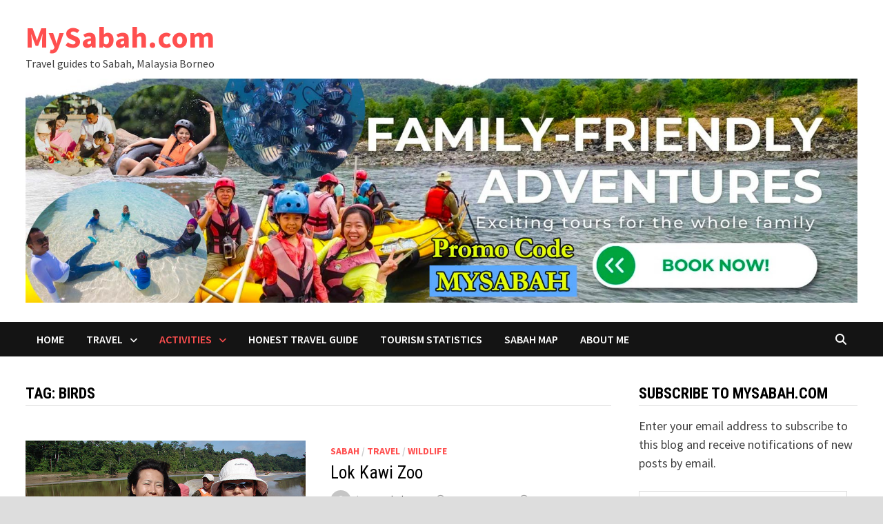

--- FILE ---
content_type: text/html; charset=UTF-8
request_url: https://www.mysabah.com/wordpress/tag/birds/page/7/
body_size: 17501
content:
<!doctype html>
<html lang="en-US">
<head>
	<meta charset="UTF-8">
	<meta name="viewport" content="width=device-width, initial-scale=1">
	<link rel="profile" href="https://gmpg.org/xfn/11">

	<meta name='robots' content='index, follow, max-image-preview:large, max-snippet:-1, max-video-preview:-1' />

	<!-- This site is optimized with the Yoast SEO plugin v26.7 - https://yoast.com/wordpress/plugins/seo/ -->
	<title>Birds Archives - Page 7 of 7 - MySabah.com</title>
	<link rel="canonical" href="https://www.mysabah.com/wordpress/tag/birds/page/7/" />
	<link rel="prev" href="https://www.mysabah.com/wordpress/tag/birds/page/6/" />
	<meta property="og:locale" content="en_US" />
	<meta property="og:type" content="article" />
	<meta property="og:title" content="Birds Archives - Page 7 of 7 - MySabah.com" />
	<meta property="og:url" content="https://www.mysabah.com/wordpress/tag/birds/" />
	<meta property="og:site_name" content="MySabah.com" />
	<meta property="og:image" content="https://www.mysabah.com/wordpress/wp-content/uploads/2020/03/20200308_25.jpg" />
	<meta property="og:image:width" content="1600" />
	<meta property="og:image:height" content="1067" />
	<meta property="og:image:type" content="image/jpeg" />
	<script type="application/ld+json" class="yoast-schema-graph">{"@context":"https://schema.org","@graph":[{"@type":"CollectionPage","@id":"https://www.mysabah.com/wordpress/tag/birds/","url":"https://www.mysabah.com/wordpress/tag/birds/page/7/","name":"Birds Archives - Page 7 of 7 - MySabah.com","isPartOf":{"@id":"https://www.mysabah.com/wordpress/#website"},"primaryImageOfPage":{"@id":"https://www.mysabah.com/wordpress/tag/birds/page/7/#primaryimage"},"image":{"@id":"https://www.mysabah.com/wordpress/tag/birds/page/7/#primaryimage"},"thumbnailUrl":"https://www.mysabah.com/wordpress/wp-content/uploads/2007/10/404.jpg","breadcrumb":{"@id":"https://www.mysabah.com/wordpress/tag/birds/page/7/#breadcrumb"},"inLanguage":"en-US"},{"@type":"ImageObject","inLanguage":"en-US","@id":"https://www.mysabah.com/wordpress/tag/birds/page/7/#primaryimage","url":"https://www.mysabah.com/wordpress/wp-content/uploads/2007/10/404.jpg","contentUrl":"https://www.mysabah.com/wordpress/wp-content/uploads/2007/10/404.jpg","width":"640","height":"392","caption":"River cruise on Kinabatangan"},{"@type":"BreadcrumbList","@id":"https://www.mysabah.com/wordpress/tag/birds/page/7/#breadcrumb","itemListElement":[{"@type":"ListItem","position":1,"name":"Home","item":"https://www.mysabah.com/wordpress/"},{"@type":"ListItem","position":2,"name":"Birds"}]},{"@type":"WebSite","@id":"https://www.mysabah.com/wordpress/#website","url":"https://www.mysabah.com/wordpress/","name":"MySabah.com","description":"Travel guides to Sabah, Malaysia Borneo","publisher":{"@id":"https://www.mysabah.com/wordpress/#organization"},"potentialAction":[{"@type":"SearchAction","target":{"@type":"EntryPoint","urlTemplate":"https://www.mysabah.com/wordpress/?s={search_term_string}"},"query-input":{"@type":"PropertyValueSpecification","valueRequired":true,"valueName":"search_term_string"}}],"inLanguage":"en-US"},{"@type":"Organization","@id":"https://www.mysabah.com/wordpress/#organization","name":"MySabah.com","url":"https://www.mysabah.com/wordpress/","logo":{"@type":"ImageObject","inLanguage":"en-US","@id":"https://www.mysabah.com/wordpress/#/schema/logo/image/","url":"https://i0.wp.com/www.mysabah.com/wordpress/wp-content/uploads/2020/11/cropped-mysabah-logo.png?fit=512%2C512&ssl=1","contentUrl":"https://i0.wp.com/www.mysabah.com/wordpress/wp-content/uploads/2020/11/cropped-mysabah-logo.png?fit=512%2C512&ssl=1","width":512,"height":512,"caption":"MySabah.com"},"image":{"@id":"https://www.mysabah.com/wordpress/#/schema/logo/image/"},"sameAs":["https://www.facebook.com/visitborneo","https://www.instagram.com/mysabah/","https://youtube.com/sabahborneo"]}]}</script>
	<!-- / Yoast SEO plugin. -->


<link rel='dns-prefetch' href='//www.googletagmanager.com' />
<link rel='dns-prefetch' href='//stats.wp.com' />
<link rel='dns-prefetch' href='//fonts.googleapis.com' />
<link rel='dns-prefetch' href='//v0.wordpress.com' />
<link rel='dns-prefetch' href='//jetpack.wordpress.com' />
<link rel='dns-prefetch' href='//s0.wp.com' />
<link rel='dns-prefetch' href='//public-api.wordpress.com' />
<link rel='dns-prefetch' href='//0.gravatar.com' />
<link rel='dns-prefetch' href='//1.gravatar.com' />
<link rel='dns-prefetch' href='//2.gravatar.com' />
<link rel='dns-prefetch' href='//widgets.wp.com' />
<link rel='preconnect' href='//c0.wp.com' />
<link rel="alternate" type="application/rss+xml" title="MySabah.com &raquo; Feed" href="https://www.mysabah.com/wordpress/feed/" />
<link rel="alternate" type="application/rss+xml" title="MySabah.com &raquo; Comments Feed" href="https://www.mysabah.com/wordpress/comments/feed/" />
<link rel="alternate" type="application/rss+xml" title="MySabah.com &raquo; Birds Tag Feed" href="https://www.mysabah.com/wordpress/tag/birds/feed/" />
<style id='wp-img-auto-sizes-contain-inline-css' type='text/css'>
img:is([sizes=auto i],[sizes^="auto," i]){contain-intrinsic-size:3000px 1500px}
/*# sourceURL=wp-img-auto-sizes-contain-inline-css */
</style>
<link crossorigin="anonymous" rel='stylesheet' id='twb-open-sans-css' href='https://fonts.googleapis.com/css?family=Open+Sans%3A300%2C400%2C500%2C600%2C700%2C800&#038;display=swap&#038;ver=6.9' type='text/css' media='all' />
<link rel='stylesheet' id='twb-global-css' href='https://www.mysabah.com/wordpress/wp-content/plugins/wd-instagram-feed/booster/assets/css/global.css?ver=1.0.0' type='text/css' media='all' />
<style id='wp-emoji-styles-inline-css' type='text/css'>

	img.wp-smiley, img.emoji {
		display: inline !important;
		border: none !important;
		box-shadow: none !important;
		height: 1em !important;
		width: 1em !important;
		margin: 0 0.07em !important;
		vertical-align: -0.1em !important;
		background: none !important;
		padding: 0 !important;
	}
/*# sourceURL=wp-emoji-styles-inline-css */
</style>
<style id='wp-block-library-inline-css' type='text/css'>
:root{--wp-block-synced-color:#7a00df;--wp-block-synced-color--rgb:122,0,223;--wp-bound-block-color:var(--wp-block-synced-color);--wp-editor-canvas-background:#ddd;--wp-admin-theme-color:#007cba;--wp-admin-theme-color--rgb:0,124,186;--wp-admin-theme-color-darker-10:#006ba1;--wp-admin-theme-color-darker-10--rgb:0,107,160.5;--wp-admin-theme-color-darker-20:#005a87;--wp-admin-theme-color-darker-20--rgb:0,90,135;--wp-admin-border-width-focus:2px}@media (min-resolution:192dpi){:root{--wp-admin-border-width-focus:1.5px}}.wp-element-button{cursor:pointer}:root .has-very-light-gray-background-color{background-color:#eee}:root .has-very-dark-gray-background-color{background-color:#313131}:root .has-very-light-gray-color{color:#eee}:root .has-very-dark-gray-color{color:#313131}:root .has-vivid-green-cyan-to-vivid-cyan-blue-gradient-background{background:linear-gradient(135deg,#00d084,#0693e3)}:root .has-purple-crush-gradient-background{background:linear-gradient(135deg,#34e2e4,#4721fb 50%,#ab1dfe)}:root .has-hazy-dawn-gradient-background{background:linear-gradient(135deg,#faaca8,#dad0ec)}:root .has-subdued-olive-gradient-background{background:linear-gradient(135deg,#fafae1,#67a671)}:root .has-atomic-cream-gradient-background{background:linear-gradient(135deg,#fdd79a,#004a59)}:root .has-nightshade-gradient-background{background:linear-gradient(135deg,#330968,#31cdcf)}:root .has-midnight-gradient-background{background:linear-gradient(135deg,#020381,#2874fc)}:root{--wp--preset--font-size--normal:16px;--wp--preset--font-size--huge:42px}.has-regular-font-size{font-size:1em}.has-larger-font-size{font-size:2.625em}.has-normal-font-size{font-size:var(--wp--preset--font-size--normal)}.has-huge-font-size{font-size:var(--wp--preset--font-size--huge)}.has-text-align-center{text-align:center}.has-text-align-left{text-align:left}.has-text-align-right{text-align:right}.has-fit-text{white-space:nowrap!important}#end-resizable-editor-section{display:none}.aligncenter{clear:both}.items-justified-left{justify-content:flex-start}.items-justified-center{justify-content:center}.items-justified-right{justify-content:flex-end}.items-justified-space-between{justify-content:space-between}.screen-reader-text{border:0;clip-path:inset(50%);height:1px;margin:-1px;overflow:hidden;padding:0;position:absolute;width:1px;word-wrap:normal!important}.screen-reader-text:focus{background-color:#ddd;clip-path:none;color:#444;display:block;font-size:1em;height:auto;left:5px;line-height:normal;padding:15px 23px 14px;text-decoration:none;top:5px;width:auto;z-index:100000}html :where(.has-border-color){border-style:solid}html :where([style*=border-top-color]){border-top-style:solid}html :where([style*=border-right-color]){border-right-style:solid}html :where([style*=border-bottom-color]){border-bottom-style:solid}html :where([style*=border-left-color]){border-left-style:solid}html :where([style*=border-width]){border-style:solid}html :where([style*=border-top-width]){border-top-style:solid}html :where([style*=border-right-width]){border-right-style:solid}html :where([style*=border-bottom-width]){border-bottom-style:solid}html :where([style*=border-left-width]){border-left-style:solid}html :where(img[class*=wp-image-]){height:auto;max-width:100%}:where(figure){margin:0 0 1em}html :where(.is-position-sticky){--wp-admin--admin-bar--position-offset:var(--wp-admin--admin-bar--height,0px)}@media screen and (max-width:600px){html :where(.is-position-sticky){--wp-admin--admin-bar--position-offset:0px}}

/*# sourceURL=wp-block-library-inline-css */
</style><style id='global-styles-inline-css' type='text/css'>
:root{--wp--preset--aspect-ratio--square: 1;--wp--preset--aspect-ratio--4-3: 4/3;--wp--preset--aspect-ratio--3-4: 3/4;--wp--preset--aspect-ratio--3-2: 3/2;--wp--preset--aspect-ratio--2-3: 2/3;--wp--preset--aspect-ratio--16-9: 16/9;--wp--preset--aspect-ratio--9-16: 9/16;--wp--preset--color--black: #000000;--wp--preset--color--cyan-bluish-gray: #abb8c3;--wp--preset--color--white: #ffffff;--wp--preset--color--pale-pink: #f78da7;--wp--preset--color--vivid-red: #cf2e2e;--wp--preset--color--luminous-vivid-orange: #ff6900;--wp--preset--color--luminous-vivid-amber: #fcb900;--wp--preset--color--light-green-cyan: #7bdcb5;--wp--preset--color--vivid-green-cyan: #00d084;--wp--preset--color--pale-cyan-blue: #8ed1fc;--wp--preset--color--vivid-cyan-blue: #0693e3;--wp--preset--color--vivid-purple: #9b51e0;--wp--preset--gradient--vivid-cyan-blue-to-vivid-purple: linear-gradient(135deg,rgb(6,147,227) 0%,rgb(155,81,224) 100%);--wp--preset--gradient--light-green-cyan-to-vivid-green-cyan: linear-gradient(135deg,rgb(122,220,180) 0%,rgb(0,208,130) 100%);--wp--preset--gradient--luminous-vivid-amber-to-luminous-vivid-orange: linear-gradient(135deg,rgb(252,185,0) 0%,rgb(255,105,0) 100%);--wp--preset--gradient--luminous-vivid-orange-to-vivid-red: linear-gradient(135deg,rgb(255,105,0) 0%,rgb(207,46,46) 100%);--wp--preset--gradient--very-light-gray-to-cyan-bluish-gray: linear-gradient(135deg,rgb(238,238,238) 0%,rgb(169,184,195) 100%);--wp--preset--gradient--cool-to-warm-spectrum: linear-gradient(135deg,rgb(74,234,220) 0%,rgb(151,120,209) 20%,rgb(207,42,186) 40%,rgb(238,44,130) 60%,rgb(251,105,98) 80%,rgb(254,248,76) 100%);--wp--preset--gradient--blush-light-purple: linear-gradient(135deg,rgb(255,206,236) 0%,rgb(152,150,240) 100%);--wp--preset--gradient--blush-bordeaux: linear-gradient(135deg,rgb(254,205,165) 0%,rgb(254,45,45) 50%,rgb(107,0,62) 100%);--wp--preset--gradient--luminous-dusk: linear-gradient(135deg,rgb(255,203,112) 0%,rgb(199,81,192) 50%,rgb(65,88,208) 100%);--wp--preset--gradient--pale-ocean: linear-gradient(135deg,rgb(255,245,203) 0%,rgb(182,227,212) 50%,rgb(51,167,181) 100%);--wp--preset--gradient--electric-grass: linear-gradient(135deg,rgb(202,248,128) 0%,rgb(113,206,126) 100%);--wp--preset--gradient--midnight: linear-gradient(135deg,rgb(2,3,129) 0%,rgb(40,116,252) 100%);--wp--preset--font-size--small: 13px;--wp--preset--font-size--medium: 20px;--wp--preset--font-size--large: 36px;--wp--preset--font-size--x-large: 42px;--wp--preset--spacing--20: 0.44rem;--wp--preset--spacing--30: 0.67rem;--wp--preset--spacing--40: 1rem;--wp--preset--spacing--50: 1.5rem;--wp--preset--spacing--60: 2.25rem;--wp--preset--spacing--70: 3.38rem;--wp--preset--spacing--80: 5.06rem;--wp--preset--shadow--natural: 6px 6px 9px rgba(0, 0, 0, 0.2);--wp--preset--shadow--deep: 12px 12px 50px rgba(0, 0, 0, 0.4);--wp--preset--shadow--sharp: 6px 6px 0px rgba(0, 0, 0, 0.2);--wp--preset--shadow--outlined: 6px 6px 0px -3px rgb(255, 255, 255), 6px 6px rgb(0, 0, 0);--wp--preset--shadow--crisp: 6px 6px 0px rgb(0, 0, 0);}:where(.is-layout-flex){gap: 0.5em;}:where(.is-layout-grid){gap: 0.5em;}body .is-layout-flex{display: flex;}.is-layout-flex{flex-wrap: wrap;align-items: center;}.is-layout-flex > :is(*, div){margin: 0;}body .is-layout-grid{display: grid;}.is-layout-grid > :is(*, div){margin: 0;}:where(.wp-block-columns.is-layout-flex){gap: 2em;}:where(.wp-block-columns.is-layout-grid){gap: 2em;}:where(.wp-block-post-template.is-layout-flex){gap: 1.25em;}:where(.wp-block-post-template.is-layout-grid){gap: 1.25em;}.has-black-color{color: var(--wp--preset--color--black) !important;}.has-cyan-bluish-gray-color{color: var(--wp--preset--color--cyan-bluish-gray) !important;}.has-white-color{color: var(--wp--preset--color--white) !important;}.has-pale-pink-color{color: var(--wp--preset--color--pale-pink) !important;}.has-vivid-red-color{color: var(--wp--preset--color--vivid-red) !important;}.has-luminous-vivid-orange-color{color: var(--wp--preset--color--luminous-vivid-orange) !important;}.has-luminous-vivid-amber-color{color: var(--wp--preset--color--luminous-vivid-amber) !important;}.has-light-green-cyan-color{color: var(--wp--preset--color--light-green-cyan) !important;}.has-vivid-green-cyan-color{color: var(--wp--preset--color--vivid-green-cyan) !important;}.has-pale-cyan-blue-color{color: var(--wp--preset--color--pale-cyan-blue) !important;}.has-vivid-cyan-blue-color{color: var(--wp--preset--color--vivid-cyan-blue) !important;}.has-vivid-purple-color{color: var(--wp--preset--color--vivid-purple) !important;}.has-black-background-color{background-color: var(--wp--preset--color--black) !important;}.has-cyan-bluish-gray-background-color{background-color: var(--wp--preset--color--cyan-bluish-gray) !important;}.has-white-background-color{background-color: var(--wp--preset--color--white) !important;}.has-pale-pink-background-color{background-color: var(--wp--preset--color--pale-pink) !important;}.has-vivid-red-background-color{background-color: var(--wp--preset--color--vivid-red) !important;}.has-luminous-vivid-orange-background-color{background-color: var(--wp--preset--color--luminous-vivid-orange) !important;}.has-luminous-vivid-amber-background-color{background-color: var(--wp--preset--color--luminous-vivid-amber) !important;}.has-light-green-cyan-background-color{background-color: var(--wp--preset--color--light-green-cyan) !important;}.has-vivid-green-cyan-background-color{background-color: var(--wp--preset--color--vivid-green-cyan) !important;}.has-pale-cyan-blue-background-color{background-color: var(--wp--preset--color--pale-cyan-blue) !important;}.has-vivid-cyan-blue-background-color{background-color: var(--wp--preset--color--vivid-cyan-blue) !important;}.has-vivid-purple-background-color{background-color: var(--wp--preset--color--vivid-purple) !important;}.has-black-border-color{border-color: var(--wp--preset--color--black) !important;}.has-cyan-bluish-gray-border-color{border-color: var(--wp--preset--color--cyan-bluish-gray) !important;}.has-white-border-color{border-color: var(--wp--preset--color--white) !important;}.has-pale-pink-border-color{border-color: var(--wp--preset--color--pale-pink) !important;}.has-vivid-red-border-color{border-color: var(--wp--preset--color--vivid-red) !important;}.has-luminous-vivid-orange-border-color{border-color: var(--wp--preset--color--luminous-vivid-orange) !important;}.has-luminous-vivid-amber-border-color{border-color: var(--wp--preset--color--luminous-vivid-amber) !important;}.has-light-green-cyan-border-color{border-color: var(--wp--preset--color--light-green-cyan) !important;}.has-vivid-green-cyan-border-color{border-color: var(--wp--preset--color--vivid-green-cyan) !important;}.has-pale-cyan-blue-border-color{border-color: var(--wp--preset--color--pale-cyan-blue) !important;}.has-vivid-cyan-blue-border-color{border-color: var(--wp--preset--color--vivid-cyan-blue) !important;}.has-vivid-purple-border-color{border-color: var(--wp--preset--color--vivid-purple) !important;}.has-vivid-cyan-blue-to-vivid-purple-gradient-background{background: var(--wp--preset--gradient--vivid-cyan-blue-to-vivid-purple) !important;}.has-light-green-cyan-to-vivid-green-cyan-gradient-background{background: var(--wp--preset--gradient--light-green-cyan-to-vivid-green-cyan) !important;}.has-luminous-vivid-amber-to-luminous-vivid-orange-gradient-background{background: var(--wp--preset--gradient--luminous-vivid-amber-to-luminous-vivid-orange) !important;}.has-luminous-vivid-orange-to-vivid-red-gradient-background{background: var(--wp--preset--gradient--luminous-vivid-orange-to-vivid-red) !important;}.has-very-light-gray-to-cyan-bluish-gray-gradient-background{background: var(--wp--preset--gradient--very-light-gray-to-cyan-bluish-gray) !important;}.has-cool-to-warm-spectrum-gradient-background{background: var(--wp--preset--gradient--cool-to-warm-spectrum) !important;}.has-blush-light-purple-gradient-background{background: var(--wp--preset--gradient--blush-light-purple) !important;}.has-blush-bordeaux-gradient-background{background: var(--wp--preset--gradient--blush-bordeaux) !important;}.has-luminous-dusk-gradient-background{background: var(--wp--preset--gradient--luminous-dusk) !important;}.has-pale-ocean-gradient-background{background: var(--wp--preset--gradient--pale-ocean) !important;}.has-electric-grass-gradient-background{background: var(--wp--preset--gradient--electric-grass) !important;}.has-midnight-gradient-background{background: var(--wp--preset--gradient--midnight) !important;}.has-small-font-size{font-size: var(--wp--preset--font-size--small) !important;}.has-medium-font-size{font-size: var(--wp--preset--font-size--medium) !important;}.has-large-font-size{font-size: var(--wp--preset--font-size--large) !important;}.has-x-large-font-size{font-size: var(--wp--preset--font-size--x-large) !important;}
/*# sourceURL=global-styles-inline-css */
</style>

<style id='classic-theme-styles-inline-css' type='text/css'>
/*! This file is auto-generated */
.wp-block-button__link{color:#fff;background-color:#32373c;border-radius:9999px;box-shadow:none;text-decoration:none;padding:calc(.667em + 2px) calc(1.333em + 2px);font-size:1.125em}.wp-block-file__button{background:#32373c;color:#fff;text-decoration:none}
/*# sourceURL=/wp-includes/css/classic-themes.min.css */
</style>
<link rel='stylesheet' id='st-widget-css' href='https://www.mysabah.com/wordpress/wp-content/plugins/share-this/css/style.css?ver=49e09fbed4031152254c8d5f9e6bc072' type='text/css' media='all' />
<link rel='stylesheet' id='font-awesome-css' href='https://www.mysabah.com/wordpress/wp-content/themes/bam-pro/assets/fonts/css/all.min.css?ver=6.7.2' type='text/css' media='all' />
<link rel='stylesheet' id='bam-style-css' href='https://www.mysabah.com/wordpress/wp-content/themes/bam-pro/style.css?ver=1.4.3' type='text/css' media='all' />
<link crossorigin="anonymous" rel='stylesheet' id='bam-google-fonts-css' href='https://fonts.googleapis.com/css?family=Source+Sans+Pro%3A100%2C200%2C300%2C400%2C500%2C600%2C700%2C800%2C900%2C100i%2C200i%2C300i%2C400i%2C500i%2C600i%2C700i%2C800i%2C900i|Roboto+Condensed%3A100%2C200%2C300%2C400%2C500%2C600%2C700%2C800%2C900%2C100i%2C200i%2C300i%2C400i%2C500i%2C600i%2C700i%2C800i%2C900i%26subset%3Dlatin' type='text/css' media='all' />
<style id='jetpack_facebook_likebox-inline-css' type='text/css'>
.widget_facebook_likebox {
	overflow: hidden;
}

/*# sourceURL=https://www.mysabah.com/wordpress/wp-content/plugins/jetpack/modules/widgets/facebook-likebox/style.css */
</style>
<link rel='stylesheet' id='jetpack-subscriptions-css' href='https://c0.wp.com/p/jetpack/15.4/_inc/build/subscriptions/subscriptions.min.css' type='text/css' media='all' />
<link rel='stylesheet' id='slb_core-css' href='https://www.mysabah.com/wordpress/wp-content/plugins/simple-lightbox/client/css/app.css?ver=2.9.4' type='text/css' media='all' />
<link rel='stylesheet' id='__EPYT__style-css' href='https://www.mysabah.com/wordpress/wp-content/plugins/youtube-embed-plus/styles/ytprefs.min.css?ver=14.2.4' type='text/css' media='all' />
<style id='__EPYT__style-inline-css' type='text/css'>

                .epyt-gallery-thumb {
                        width: 33.333%;
                }
                
/*# sourceURL=__EPYT__style-inline-css */
</style>
<link rel='stylesheet' id='travelpayouts-assets-loader-loader.dd2efc3bbee06f654319.css-css' href='https://www.mysabah.com/wordpress/wp-content/plugins/travelpayouts/assets/loader.dd2efc3bbee06f654319.css?ver=1.2.1' type='text/css' media='all' />
<script type="text/javascript" src="https://c0.wp.com/c/6.9/wp-includes/js/jquery/jquery.min.js" id="jquery-core-js"></script>
<script type="text/javascript" src="https://c0.wp.com/c/6.9/wp-includes/js/jquery/jquery-migrate.min.js" id="jquery-migrate-js"></script>
<script type="text/javascript" src="https://www.mysabah.com/wordpress/wp-content/plugins/wd-instagram-feed/booster/assets/js/circle-progress.js?ver=1.2.2" id="twb-circle-js"></script>
<script type="text/javascript" id="twb-global-js-extra">
/* <![CDATA[ */
var twb = {"nonce":"d995aaddb3","ajax_url":"https://www.mysabah.com/wordpress/wp-admin/admin-ajax.php","plugin_url":"https://www.mysabah.com/wordpress/wp-content/plugins/wd-instagram-feed/booster","href":"https://www.mysabah.com/wordpress/wp-admin/admin.php?page=twb_instagram-feed"};
var twb = {"nonce":"d995aaddb3","ajax_url":"https://www.mysabah.com/wordpress/wp-admin/admin-ajax.php","plugin_url":"https://www.mysabah.com/wordpress/wp-content/plugins/wd-instagram-feed/booster","href":"https://www.mysabah.com/wordpress/wp-admin/admin.php?page=twb_instagram-feed"};
//# sourceURL=twb-global-js-extra
/* ]]> */
</script>
<script type="text/javascript" src="https://www.mysabah.com/wordpress/wp-content/plugins/wd-instagram-feed/booster/assets/js/global.js?ver=1.0.0" id="twb-global-js"></script>

<!-- Google tag (gtag.js) snippet added by Site Kit -->
<!-- Google Analytics snippet added by Site Kit -->
<script type="text/javascript" src="https://www.googletagmanager.com/gtag/js?id=GT-MQDWNDV" id="google_gtagjs-js" async></script>
<script type="text/javascript" id="google_gtagjs-js-after">
/* <![CDATA[ */
window.dataLayer = window.dataLayer || [];function gtag(){dataLayer.push(arguments);}
gtag("set","linker",{"domains":["www.mysabah.com"]});
gtag("js", new Date());
gtag("set", "developer_id.dZTNiMT", true);
gtag("config", "GT-MQDWNDV");
//# sourceURL=google_gtagjs-js-after
/* ]]> */
</script>
<script type="text/javascript" id="__ytprefs__-js-extra">
/* <![CDATA[ */
var _EPYT_ = {"ajaxurl":"https://www.mysabah.com/wordpress/wp-admin/admin-ajax.php","security":"6150e1d367","gallery_scrolloffset":"20","eppathtoscripts":"https://www.mysabah.com/wordpress/wp-content/plugins/youtube-embed-plus/scripts/","eppath":"https://www.mysabah.com/wordpress/wp-content/plugins/youtube-embed-plus/","epresponsiveselector":"[\"iframe.__youtube_prefs__\",\"iframe[src*='youtube.com']\",\"iframe[src*='youtube-nocookie.com']\",\"iframe[data-ep-src*='youtube.com']\",\"iframe[data-ep-src*='youtube-nocookie.com']\",\"iframe[data-ep-gallerysrc*='youtube.com']\"]","epdovol":"1","version":"14.2.4","evselector":"iframe.__youtube_prefs__[src], iframe[src*=\"youtube.com/embed/\"], iframe[src*=\"youtube-nocookie.com/embed/\"]","ajax_compat":"","maxres_facade":"eager","ytapi_load":"light","pause_others":"","stopMobileBuffer":"1","facade_mode":"","not_live_on_channel":""};
//# sourceURL=__ytprefs__-js-extra
/* ]]> */
</script>
<script type="text/javascript" src="https://www.mysabah.com/wordpress/wp-content/plugins/youtube-embed-plus/scripts/ytprefs.min.js?ver=14.2.4" id="__ytprefs__-js"></script>
<link rel="https://api.w.org/" href="https://www.mysabah.com/wordpress/wp-json/" /><link rel="alternate" title="JSON" type="application/json" href="https://www.mysabah.com/wordpress/wp-json/wp/v2/tags/31" /><link rel="EditURI" type="application/rsd+xml" title="RSD" href="https://www.mysabah.com/wordpress/xmlrpc.php?rsd" />
<meta name="generator" content="Site Kit by Google 1.170.0" /><script charset="utf-8" type="text/javascript">var switchTo5x=true;</script><script charset="utf-8" type="text/javascript" src="https://w.sharethis.com/button/buttons.js"></script><script type="text/javascript">stLight.options({publisher:"6320de74-2916-404d-a8fb-d2038e511b83"});</script>	<style>img#wpstats{display:none}</style>
		<meta name="google-site-verification" content="Z3UgtBigIkU5jSqn1W8wPtTP7WWzPoi0I_1ZNl-xvpQ">
<!-- Google AdSense meta tags added by Site Kit -->
<meta name="google-adsense-platform-account" content="ca-host-pub-2644536267352236">
<meta name="google-adsense-platform-domain" content="sitekit.withgoogle.com">
<!-- End Google AdSense meta tags added by Site Kit -->
      <meta name="onesignal" content="wordpress-plugin"/>
            <script>

      window.OneSignalDeferred = window.OneSignalDeferred || [];

      OneSignalDeferred.push(function(OneSignal) {
        var oneSignal_options = {};
        window._oneSignalInitOptions = oneSignal_options;

        oneSignal_options['serviceWorkerParam'] = { scope: '/wordpress/wp-content/plugins/onesignal-free-web-push-notifications/sdk_files/push/onesignal/' };
oneSignal_options['serviceWorkerPath'] = 'OneSignalSDKWorker.js';

        OneSignal.Notifications.setDefaultUrl("https://www.mysabah.com/wordpress");

        oneSignal_options['wordpress'] = true;
oneSignal_options['appId'] = 'b2d81b2f-6ce0-41e2-846d-4c73621579ea';
oneSignal_options['allowLocalhostAsSecureOrigin'] = true;
oneSignal_options['welcomeNotification'] = { };
oneSignal_options['welcomeNotification']['title'] = "";
oneSignal_options['welcomeNotification']['message'] = "";
oneSignal_options['path'] = "https://www.mysabah.com/wordpress/wp-content/plugins/onesignal-free-web-push-notifications/sdk_files/";
oneSignal_options['persistNotification'] = true;
oneSignal_options['promptOptions'] = { };
oneSignal_options['notifyButton'] = { };
oneSignal_options['notifyButton']['enable'] = true;
oneSignal_options['notifyButton']['position'] = 'bottom-right';
oneSignal_options['notifyButton']['theme'] = 'default';
oneSignal_options['notifyButton']['size'] = 'small';
oneSignal_options['notifyButton']['displayPredicate'] = function() {
              return !OneSignal.User.PushSubscription.optedIn;
            };
oneSignal_options['notifyButton']['showCredit'] = false;
oneSignal_options['notifyButton']['text'] = {};
              OneSignal.init(window._oneSignalInitOptions);
                    });

      function documentInitOneSignal() {
        var oneSignal_elements = document.getElementsByClassName("OneSignal-prompt");

        var oneSignalLinkClickHandler = function(event) { OneSignal.Notifications.requestPermission(); event.preventDefault(); };        for(var i = 0; i < oneSignal_elements.length; i++)
          oneSignal_elements[i].addEventListener('click', oneSignalLinkClickHandler, false);
      }

      if (document.readyState === 'complete') {
           documentInitOneSignal();
      }
      else {
           window.addEventListener("load", function(event){
               documentInitOneSignal();
          });
      }
    </script>
<link rel="amphtml" href="https://www.mysabah.com/wordpress/tag/birds/page/7/?amp"><link rel="icon" href="https://www.mysabah.com/wordpress/wp-content/uploads/2020/11/cropped-mysabah-logo-32x32.png" sizes="32x32" />
<link rel="icon" href="https://www.mysabah.com/wordpress/wp-content/uploads/2020/11/cropped-mysabah-logo-192x192.png" sizes="192x192" />
<link rel="apple-touch-icon" href="https://www.mysabah.com/wordpress/wp-content/uploads/2020/11/cropped-mysabah-logo-180x180.png" />
<meta name="msapplication-TileImage" content="https://www.mysabah.com/wordpress/wp-content/uploads/2020/11/cropped-mysabah-logo-270x270.png" />

		<style type="text/css" id="theme-custom-css">
			/* Color CSS */
                    .page-content a:hover,
                    .entry-content a:hover {
                        color: #00aeef;
                    }
                
                    body.boxed-layout.custom-background,
                    body.boxed-layout {
                        background-color: #dddddd;
                    }
                
                    body.boxed-layout.custom-background.separate-containers,
                    body.boxed-layout.separate-containers {
                        background-color: #dddddd;
                    }
                
                    body.wide-layout.custom-background.separate-containers,
                    body.wide-layout.separate-containers {
                        background-color: #eeeeee;
                    }		</style>

	<link rel='stylesheet' id='jetpack-top-posts-widget-css' href='https://c0.wp.com/p/jetpack/15.4/modules/widgets/top-posts/style.css' type='text/css' media='all' />
</head>

<body data-rsssl=1 class="archive paged tag tag-birds tag-31 wp-embed-responsive paged-7 tag-paged-7 wp-theme-bam-pro hfeed boxed-layout right-sidebar one-container bm-wts-s1">



<div id="page" class="site">
	<a class="skip-link screen-reader-text" href="#content">Skip to content</a>

	
	


<header id="masthead" class="site-header default-style">

    
    

<div id="site-header-inner" class="clearfix container left-logo">

    <div class="site-branding">
    <div class="site-branding-inner">

        
        <div class="site-branding-text">
                            <p class="site-title"><a href="https://www.mysabah.com/wordpress/" rel="home">MySabah.com</a></p>
                                <p class="site-description">Travel guides to Sabah, Malaysia Borneo</p>
                    </div><!-- .site-branding-text -->

    </div><!-- .site-branding-inner -->
</div><!-- .site-branding -->
    
<div class="header-sidebar">
    <div class="header-sidebar-inner">
        <section id="block-3" class="widget widget_block"></section><section id="block-6" class="widget widget_block"><!-- Banner rotator courtesy of HTML Basix - www.htmlbasix.com -->
<div id = "TopBannerRotate_div"></div>
<!-- End Banner rotator -->
<script>
<!-- 
	var TopBannerRotateimgs = new Array("https://mysabah.com/images/ad/ad-banner_family-adventure.jpg", "https://mysabah.com/images/ad/ad-banner_kinabatangan.jpg", "https://mysabah.com/images/ad/ad-banner_mataking.jpg", "https://mysabah.com/images/ad/ad-banner_kota-kinabalu.jpg", "https://mysabah.com/images/ad/ad-banner_danum-valley.jpg", "https://mysabah.com/images/ad/ad-banner_island.jpg", "https://mysabah.com/images/ad/ad-banner_kapalai.jpg", "https://mysabah.com/images/ad/ad-banner_mari-mari.jpg", "https://mysabah.com/images/ad/ad-banner_mount-kinabalu2.jpg","https://mysabah.com/images/ad/ad-banner_semporna.jpg");
	var TopBannerRotatelnks = new Array("https://www.sabahtravel.com/sabah-travel-family-tours?utm_source=mysabah&utm_medium=link&utm_campaign=familytours", "https://www.sabahtravel.com/tour/sandakan-gomantong-cave-kinabatangan-river-cruise-tour/?utm_source=mysabah&utm_medium=link&utm_campaign=mysabahpromo","https://www.sabahtravel.com/tour/mataking-island-reef-dive-resort/?utm_source=mysabah&utm_medium=link&utm_campaign=mysabahpromo", "https://www.sabahtravel.com/kota-kinabalu/?utm_source=mysabah&utm_medium=link&utm_campaign=mysabahpromo", "https://www.sabahtravel.com/tour/danum-valley-rainforest-beauty-experience/?utm_source=mysabah&utm_medium=link&utm_campaign=mysabahpromo", "https://www.sabahtravel.com/tour/2-days-semporna-islands-diving-with-guaranteed-sipadan-permit/?utm_source=mysabah&utm_medium=link&utm_campaign=mysabahpromo",	"https://www.sabahtravel.com/tour/mabul-and-kapalai-islands-snorkeling-day-trip/?utm_source=mysabah&utm_medium=link&utm_campaign=mysabahpromo",	"https://www.sabahtravel.com/tour/mari-mari-cultural-village-tour/?utm_source=mysabah&utm_medium=link&utm_campaign=mysabahpromo",	"https://www.sabahtravel.com/tour/3d2n-mount-kinabalu-climb-and-kinabalu-park-hq-stay/?utm_source=mysabah&utm_medium=link&utm_campaign=mysabahpromo",	"https://www.sabahtravel.com/tour/3d2n-semporna-island-hopping-with-bohey-dulang-hike/?utm_source=mysabah&utm_medium=link&utm_campaign=mysabahpromo");
	var TopBannerRotatealt = new Array("Family-Friendly Adventures", "Tour package to Kinabatangan", "Tour package to Mataking", "Tour package to Kota Kinabalu", "Tour package to Danum Valley", "Tour package to Semporna", "Tour package to Semporna", "Tour package to Mari-Mari Cultural Village", "Tour package to climb Mount Kinabalu", "Tour package to Semporna");

	var rotatorHtml = "";
	var endJs = "";

	for(var img in TopBannerRotateimgs){
		var thisImg = new Image();
		thisImg.src = TopBannerRotateimgs[img];
	}
	var TopBannerRotateimgCt = 10;
	var TopBannerRotatecurrentAd = 0;
	var target = "";
	var TopBannerRotatebanner = document.getElementById('TopBannerRotate');
	var TopBannerRotatelink = document.getElementById('TopBannerRotateadLink');
	
	function TopBannerRotatecycle() {
		var rotatorHtml = "";
		var endJs = "";
		if (TopBannerRotatecurrentAd == TopBannerRotateimgCt) {
			TopBannerRotatecurrentAd = 0;
		}

			if(TopBannerRotatelnks[TopBannerRotatecurrentAd] != ""){
		rotatorHtml += '<a href="' + TopBannerRotatelnks[TopBannerRotatecurrentAd] + '" id="TopBannerRotateadLink"  target="_blank">';
		endJs = "</a>";
	}
	rotatorHtml += '<img decoding="async" src="' + TopBannerRotateimgs[TopBannerRotatecurrentAd] + '" alt = "' + TopBannerRotatealt[TopBannerRotatecurrentAd] + '" id="TopBannerRotate">' + endJs;
	document.getElementById("TopBannerRotate_div").innerHTML = rotatorHtml;	
		TopBannerRotatecurrentAd++;
		window.setTimeout(TopBannerRotatecycle,30000);
	}
	TopBannerRotatecycle();
// -->
</script></section>    </div><!-- .header-sidebar-inner -->
</div><!-- .header-sidebar -->
    
</div><!-- #site-header-inner -->



<nav id="site-navigation" class="main-navigation">

    <div id="site-navigation-inner" class="container align-left show-search">
        
        <div class="menu-top-menu-container"><ul id="primary-menu" class="menu"><li id="menu-item-5429" class="menu-item menu-item-type-custom menu-item-object-custom menu-item-home menu-item-5429"><a href="https://www.mysabah.com/wordpress/">Home</a></li>
<li id="menu-item-5758" class="menu-item menu-item-type-taxonomy menu-item-object-category menu-item-has-children menu-item-5758"><a href="https://www.mysabah.com/wordpress/category/travel/">Travel</a>
<ul class="sub-menu">
	<li id="menu-item-5760" class="menu-item menu-item-type-taxonomy menu-item-object-category menu-item-5760"><a href="https://www.mysabah.com/wordpress/category/islands/">Island &amp; Beach</a></li>
	<li id="menu-item-5759" class="menu-item menu-item-type-taxonomy menu-item-object-category menu-item-5759"><a href="https://www.mysabah.com/wordpress/category/forest/">Forest</a></li>
	<li id="menu-item-5765" class="menu-item menu-item-type-taxonomy menu-item-object-category menu-item-5765"><a href="https://www.mysabah.com/wordpress/category/mountains/">Mountains</a></li>
	<li id="menu-item-5761" class="menu-item menu-item-type-taxonomy menu-item-object-category menu-item-5761"><a href="https://www.mysabah.com/wordpress/category/food/">Food</a></li>
	<li id="menu-item-5762" class="menu-item menu-item-type-taxonomy menu-item-object-category menu-item-5762"><a href="https://www.mysabah.com/wordpress/category/adventure/">Adventure</a></li>
	<li id="menu-item-5764" class="menu-item menu-item-type-taxonomy menu-item-object-category menu-item-5764"><a href="https://www.mysabah.com/wordpress/category/festivals/">Festivals</a></li>
	<li id="menu-item-5763" class="menu-item menu-item-type-taxonomy menu-item-object-category menu-item-5763"><a href="https://www.mysabah.com/wordpress/category/culture/">Culture &amp; History</a></li>
</ul>
</li>
<li id="menu-item-5766" class="menu-item menu-item-type-custom menu-item-object-custom current-menu-ancestor current-menu-parent menu-item-has-children menu-item-5766"><a href="#">Activities</a>
<ul class="sub-menu">
	<li id="menu-item-5767" class="menu-item menu-item-type-taxonomy menu-item-object-post_tag menu-item-5767"><a href="https://www.mysabah.com/wordpress/tag/snorkelling/">Snorkelling</a></li>
	<li id="menu-item-5772" class="menu-item menu-item-type-taxonomy menu-item-object-post_tag menu-item-5772"><a href="https://www.mysabah.com/wordpress/tag/diving/">Diving</a></li>
	<li id="menu-item-5774" class="menu-item menu-item-type-taxonomy menu-item-object-post_tag menu-item-5774"><a href="https://www.mysabah.com/wordpress/tag/jungle-trekking/">Jungle Trekking</a></li>
	<li id="menu-item-5771" class="menu-item menu-item-type-taxonomy menu-item-object-post_tag menu-item-5771"><a href="https://www.mysabah.com/wordpress/tag/climbing/">Climbing</a></li>
	<li id="menu-item-5768" class="menu-item menu-item-type-taxonomy menu-item-object-post_tag current-menu-item menu-item-5768"><a href="https://www.mysabah.com/wordpress/tag/birds/" aria-current="page">Bird Watching</a></li>
	<li id="menu-item-5770" class="menu-item menu-item-type-taxonomy menu-item-object-post_tag menu-item-5770"><a href="https://www.mysabah.com/wordpress/tag/cave/">Caving</a></li>
	<li id="menu-item-5773" class="menu-item menu-item-type-taxonomy menu-item-object-post_tag menu-item-5773"><a href="https://www.mysabah.com/wordpress/tag/fishing/">Fishing</a></li>
	<li id="menu-item-5769" class="menu-item menu-item-type-taxonomy menu-item-object-post_tag menu-item-5769"><a href="https://www.mysabah.com/wordpress/tag/camping/">Camping</a></li>
	<li id="menu-item-5775" class="menu-item menu-item-type-taxonomy menu-item-object-post_tag menu-item-5775"><a href="https://www.mysabah.com/wordpress/tag/kayaking/">Kayaking</a></li>
</ul>
</li>
<li id="menu-item-9345" class="menu-item menu-item-type-post_type menu-item-object-page menu-item-9345"><a href="https://www.mysabah.com/wordpress/sabah-travel-guide/">Honest Travel Guide</a></li>
<li id="menu-item-9729" class="menu-item menu-item-type-custom menu-item-object-custom menu-item-9729"><a href="https://mysabah.com/sabah-tourism-statistics/">Tourism Statistics</a></li>
<li id="menu-item-5432" class="menu-item menu-item-type-post_type menu-item-object-page menu-item-5432"><a href="https://www.mysabah.com/wordpress/map-of-sabah-malaysia/">Sabah Map</a></li>
<li id="menu-item-5430" class="menu-item menu-item-type-post_type menu-item-object-page menu-item-5430"><a href="https://www.mysabah.com/wordpress/about-me/">About Me</a></li>
</ul></div><div class="bam-search-button-icon">
    <i class="fas fa-search" aria-hidden="true"></i></div>
<div class="bam-search-box-container">
    <div class="bam-search-box">
        <form role="search" method="get" class="search-form" action="https://www.mysabah.com/wordpress/">
				<label>
					<span class="screen-reader-text">Search for:</span>
					<input type="search" class="search-field" placeholder="Search &hellip;" value="" name="s" />
				</label>
				<input type="submit" class="search-submit" value="Search" />
			</form>    </div><!-- th-search-box -->
</div><!-- .th-search-box-container -->
        
        <button class="menu-toggle" aria-controls="primary-menu" aria-expanded="false" data-toggle-target=".mobile-dropdown > .mobile-navigation">
            <i class="fas fa-bars"></i>
                        Menu        </button>
        
    </div><!-- .container -->
    
</nav><!-- #site-navigation -->
<div class="mobile-dropdown bam-mobile-dropdown">
    <nav class="mobile-navigation">
        <div class="menu-top-menu-container"><ul id="primary-menu-mobile" class="menu"><li class="menu-item menu-item-type-custom menu-item-object-custom menu-item-home menu-item-5429"><a href="https://www.mysabah.com/wordpress/">Home</a></li>
<li class="menu-item menu-item-type-taxonomy menu-item-object-category menu-item-has-children menu-item-5758"><a href="https://www.mysabah.com/wordpress/category/travel/">Travel</a><button class="dropdown-toggle" data-toggle-target=".mobile-navigation .menu-item-5758 > .sub-menu" aria-expanded="false"><span class="screen-reader-text">Show sub menu</span></button>
<ul class="sub-menu">
	<li class="menu-item menu-item-type-taxonomy menu-item-object-category menu-item-5760"><a href="https://www.mysabah.com/wordpress/category/islands/">Island &amp; Beach</a></li>
	<li class="menu-item menu-item-type-taxonomy menu-item-object-category menu-item-5759"><a href="https://www.mysabah.com/wordpress/category/forest/">Forest</a></li>
	<li class="menu-item menu-item-type-taxonomy menu-item-object-category menu-item-5765"><a href="https://www.mysabah.com/wordpress/category/mountains/">Mountains</a></li>
	<li class="menu-item menu-item-type-taxonomy menu-item-object-category menu-item-5761"><a href="https://www.mysabah.com/wordpress/category/food/">Food</a></li>
	<li class="menu-item menu-item-type-taxonomy menu-item-object-category menu-item-5762"><a href="https://www.mysabah.com/wordpress/category/adventure/">Adventure</a></li>
	<li class="menu-item menu-item-type-taxonomy menu-item-object-category menu-item-5764"><a href="https://www.mysabah.com/wordpress/category/festivals/">Festivals</a></li>
	<li class="menu-item menu-item-type-taxonomy menu-item-object-category menu-item-5763"><a href="https://www.mysabah.com/wordpress/category/culture/">Culture &amp; History</a></li>
</ul>
</li>
<li class="menu-item menu-item-type-custom menu-item-object-custom current-menu-ancestor current-menu-parent menu-item-has-children menu-item-5766"><a href="#">Activities</a><button class="dropdown-toggle" data-toggle-target=".mobile-navigation .menu-item-5766 > .sub-menu" aria-expanded="false"><span class="screen-reader-text">Show sub menu</span></button>
<ul class="sub-menu">
	<li class="menu-item menu-item-type-taxonomy menu-item-object-post_tag menu-item-5767"><a href="https://www.mysabah.com/wordpress/tag/snorkelling/">Snorkelling</a></li>
	<li class="menu-item menu-item-type-taxonomy menu-item-object-post_tag menu-item-5772"><a href="https://www.mysabah.com/wordpress/tag/diving/">Diving</a></li>
	<li class="menu-item menu-item-type-taxonomy menu-item-object-post_tag menu-item-5774"><a href="https://www.mysabah.com/wordpress/tag/jungle-trekking/">Jungle Trekking</a></li>
	<li class="menu-item menu-item-type-taxonomy menu-item-object-post_tag menu-item-5771"><a href="https://www.mysabah.com/wordpress/tag/climbing/">Climbing</a></li>
	<li class="menu-item menu-item-type-taxonomy menu-item-object-post_tag current-menu-item menu-item-5768"><a href="https://www.mysabah.com/wordpress/tag/birds/" aria-current="page">Bird Watching</a></li>
	<li class="menu-item menu-item-type-taxonomy menu-item-object-post_tag menu-item-5770"><a href="https://www.mysabah.com/wordpress/tag/cave/">Caving</a></li>
	<li class="menu-item menu-item-type-taxonomy menu-item-object-post_tag menu-item-5773"><a href="https://www.mysabah.com/wordpress/tag/fishing/">Fishing</a></li>
	<li class="menu-item menu-item-type-taxonomy menu-item-object-post_tag menu-item-5769"><a href="https://www.mysabah.com/wordpress/tag/camping/">Camping</a></li>
	<li class="menu-item menu-item-type-taxonomy menu-item-object-post_tag menu-item-5775"><a href="https://www.mysabah.com/wordpress/tag/kayaking/">Kayaking</a></li>
</ul>
</li>
<li class="menu-item menu-item-type-post_type menu-item-object-page menu-item-9345"><a href="https://www.mysabah.com/wordpress/sabah-travel-guide/">Honest Travel Guide</a></li>
<li class="menu-item menu-item-type-custom menu-item-object-custom menu-item-9729"><a href="https://mysabah.com/sabah-tourism-statistics/">Tourism Statistics</a></li>
<li class="menu-item menu-item-type-post_type menu-item-object-page menu-item-5432"><a href="https://www.mysabah.com/wordpress/map-of-sabah-malaysia/">Sabah Map</a></li>
<li class="menu-item menu-item-type-post_type menu-item-object-page menu-item-5430"><a href="https://www.mysabah.com/wordpress/about-me/">About Me</a></li>
</ul></div>    </nav>
</div>

    
         
</header><!-- #masthead -->


	
	<div id="content" class="site-content">
		<div class="container">

	
	<div id="primary" class="content-area">

		
		<main id="main" class="site-main">

			
				<header class="page-header">
					<h1 class="page-title">Tag: <span>Birds</span></h1>				</header><!-- .page-header -->

					
			
			<div id="blog-entries" class="blog-wrap clearfix grid-style th-grid-2">

				
				
				
					
					

<article id="post-404" class="bam-entry clearfix grid-entry th-col-1 post-404 post type-post status-publish format-standard has-post-thumbnail hentry category-forest category-travel category-wildlife tag-birds tag-mangrove tag-monkey tag-sandakan">

	
	<div class="blog-entry-inner clearfix">

		
				
		<div class="post-thumbnail">
			<a href="https://www.mysabah.com/wordpress/uncle-tans-wildlife-camp-part-1-of-9/" aria-hidden="true" tabindex="-1">
				<img width="640" height="392" src="https://www.mysabah.com/wordpress/wp-content/uploads/2007/10/404.jpg" class="attachment-bam-featured size-bam-featured wp-post-image" alt="Uncle Tan&#8217;s Wildlife Camp &#8211; Part 1 of 8" decoding="async" fetchpriority="high" srcset="https://www.mysabah.com/wordpress/wp-content/uploads/2007/10/404.jpg 640w, https://www.mysabah.com/wordpress/wp-content/uploads/2007/10/404-300x183.jpg 300w" sizes="(max-width: 640px) 100vw, 640px" />			</a>
		</div>

		
		<div class="blog-entry-content">

			
			<div class="category-list">
				<span class="cat-links"><a href="https://www.mysabah.com/wordpress/category/forest/" rel="category tag">Forest</a> / <a href="https://www.mysabah.com/wordpress/category/travel/" rel="category tag">Travel</a> / <a href="https://www.mysabah.com/wordpress/category/wildlife/" rel="category tag">Wildlife</a></span>			</div><!-- .category-list -->

			<header class="entry-header">
				<h2 class="entry-title"><a href="https://www.mysabah.com/wordpress/uncle-tans-wildlife-camp-part-1-of-9/" rel="bookmark">Uncle Tan&#8217;s Wildlife Camp &#8211; Part 1 of 8</a></h2>					<div class="entry-meta">
						<span class="byline"> <img class="author-photo" alt="MySabah.com" src="https://secure.gravatar.com/avatar/48911073f74f392f47085800b3e390a8bb76ab776a195c3f19e7f26e946fabfa?s=96&#038;d=mm&#038;r=g" />by <span class="author vcard"><a class="url fn n" href="https://www.mysabah.com/wordpress/author/mysabahcom/">MySabah.com</a></span></span><span class="posted-on"><i class="far fa-clock"></i><a href="https://www.mysabah.com/wordpress/uncle-tans-wildlife-camp-part-1-of-9/" rel="bookmark"><time class="entry-date published sm-hu" datetime="2007-10-02T06:01:57+08:00">October 2, 2007</time><time class="updated" datetime="2012-05-19T19:14:54+08:00">May 19, 2012</time></a></span><span class="comments-link"><i class="far fa-comments"></i><a href="https://www.mysabah.com/wordpress/uncle-tans-wildlife-camp-part-1-of-9/#respond">0</a></span>					</div><!-- .entry-meta -->
							</header><!-- .entry-header -->

			
			
			<div class="entry-summary">
				<p>Where is the BEST place to spot Borneo wildlife? I would say it is the Lower Kinabatangan area, Sabah&#8217;s &#8220;Gift to the Earth&#8221;. Kinabatangan River, &hellip; </p>
<p class="no-break"><span class='st_facebook_vcount' st_title='Uncle Tan&#8217;s Wildlife Camp &#8211; Part 1 of 8' st_url='https://www.mysabah.com/wordpress/uncle-tans-wildlife-camp-part-1-of-9/' displayText='facebook'></span><span class='st_twitter_vcount' st_title='Uncle Tan&#8217;s Wildlife Camp &#8211; Part 1 of 8' st_url='https://www.mysabah.com/wordpress/uncle-tans-wildlife-camp-part-1-of-9/' displayText='twitter'></span><span class='st_email_vcount' st_title='Uncle Tan&#8217;s Wildlife Camp &#8211; Part 1 of 8' st_url='https://www.mysabah.com/wordpress/uncle-tans-wildlife-camp-part-1-of-9/' displayText='email'></span><span class='st_sharethis_vcount' st_title='Uncle Tan&#8217;s Wildlife Camp &#8211; Part 1 of 8' st_url='https://www.mysabah.com/wordpress/uncle-tans-wildlife-camp-part-1-of-9/' displayText='sharethis'></span><span class='st_fblike_vcount' st_title='Uncle Tan&#8217;s Wildlife Camp &#8211; Part 1 of 8' st_url='https://www.mysabah.com/wordpress/uncle-tans-wildlife-camp-part-1-of-9/' displayText='fblike'></span><span class='st_plusone_vcount' st_title='Uncle Tan&#8217;s Wildlife Camp &#8211; Part 1 of 8' st_url='https://www.mysabah.com/wordpress/uncle-tans-wildlife-camp-part-1-of-9/' displayText='plusone'></span></p>			</div><!-- .entry-summary -->

			
			<footer class="entry-footer">
							</footer><!-- .entry-footer -->

		</div><!-- .blog-entry-content -->

		
	</div><!-- .blog-entry-inner -->

</article><!-- #post-404 -->


<article id="post-343" class="bam-entry clearfix grid-entry th-col-2 post-343 post type-post status-publish format-standard hentry category-sabah category-travel category-wildlife tag-birds tag-monkey tag-orangutan tag-papar">

	
	<div class="blog-entry-inner clearfix">

		
		
		<div class="blog-entry-content">

			
			<div class="category-list">
				<span class="cat-links"><a href="https://www.mysabah.com/wordpress/category/sabah/" rel="category tag">Sabah</a> / <a href="https://www.mysabah.com/wordpress/category/travel/" rel="category tag">Travel</a> / <a href="https://www.mysabah.com/wordpress/category/wildlife/" rel="category tag">Wildlife</a></span>			</div><!-- .category-list -->

			<header class="entry-header">
				<h2 class="entry-title"><a href="https://www.mysabah.com/wordpress/lok-kawi-zoo/" rel="bookmark">Lok Kawi Zoo</a></h2>					<div class="entry-meta">
						<span class="byline"> <img class="author-photo" alt="MySabah.com" src="https://secure.gravatar.com/avatar/48911073f74f392f47085800b3e390a8bb76ab776a195c3f19e7f26e946fabfa?s=96&#038;d=mm&#038;r=g" />by <span class="author vcard"><a class="url fn n" href="https://www.mysabah.com/wordpress/author/mysabahcom/">MySabah.com</a></span></span><span class="posted-on"><i class="far fa-clock"></i><a href="https://www.mysabah.com/wordpress/lok-kawi-zoo/" rel="bookmark"><time class="entry-date published sm-hu" datetime="2007-03-15T06:00:12+08:00">March 15, 2007</time><time class="updated" datetime="2015-04-24T16:07:38+08:00">April 24, 2015</time></a></span><span class="comments-link"><i class="far fa-comments"></i><a href="https://www.mysabah.com/wordpress/lok-kawi-zoo/#comments">37</a></span>					</div><!-- .entry-meta -->
							</header><!-- .entry-header -->

			
			
			<div class="entry-summary">
				<p>In the past, I always wonder why Borneo never has a zoo of its own, since we have been telling the world that we have &hellip; </p>
<p class="no-break"><span class='st_facebook_vcount' st_title='Lok Kawi Zoo' st_url='https://www.mysabah.com/wordpress/lok-kawi-zoo/' displayText='facebook'></span><span class='st_twitter_vcount' st_title='Lok Kawi Zoo' st_url='https://www.mysabah.com/wordpress/lok-kawi-zoo/' displayText='twitter'></span><span class='st_email_vcount' st_title='Lok Kawi Zoo' st_url='https://www.mysabah.com/wordpress/lok-kawi-zoo/' displayText='email'></span><span class='st_sharethis_vcount' st_title='Lok Kawi Zoo' st_url='https://www.mysabah.com/wordpress/lok-kawi-zoo/' displayText='sharethis'></span><span class='st_fblike_vcount' st_title='Lok Kawi Zoo' st_url='https://www.mysabah.com/wordpress/lok-kawi-zoo/' displayText='fblike'></span><span class='st_plusone_vcount' st_title='Lok Kawi Zoo' st_url='https://www.mysabah.com/wordpress/lok-kawi-zoo/' displayText='plusone'></span></p>			</div><!-- .entry-summary -->

			
			<footer class="entry-footer">
							</footer><!-- .entry-footer -->

		</div><!-- .blog-entry-content -->

		
	</div><!-- .blog-entry-inner -->

</article><!-- #post-343 -->


<article id="post-326" class="bam-entry clearfix grid-entry th-col-1 post-326 post type-post status-publish format-standard hentry category-sabah category-wildlife tag-birds">

	
	<div class="blog-entry-inner clearfix">

		
		
		<div class="blog-entry-content">

			
			<div class="category-list">
				<span class="cat-links"><a href="https://www.mysabah.com/wordpress/category/sabah/" rel="category tag">Sabah</a> / <a href="https://www.mysabah.com/wordpress/category/wildlife/" rel="category tag">Wildlife</a></span>			</div><!-- .category-list -->

			<header class="entry-header">
				<h2 class="entry-title"><a href="https://www.mysabah.com/wordpress/borneo-woodpecker/" rel="bookmark">Borneo Woodpecker</a></h2>					<div class="entry-meta">
						<span class="byline"> <img class="author-photo" alt="MySabah.com" src="https://secure.gravatar.com/avatar/48911073f74f392f47085800b3e390a8bb76ab776a195c3f19e7f26e946fabfa?s=96&#038;d=mm&#038;r=g" />by <span class="author vcard"><a class="url fn n" href="https://www.mysabah.com/wordpress/author/mysabahcom/">MySabah.com</a></span></span><span class="posted-on"><i class="far fa-clock"></i><a href="https://www.mysabah.com/wordpress/borneo-woodpecker/" rel="bookmark"><time class="entry-date published sm-hu" datetime="2007-01-15T23:00:52+08:00">January 15, 2007</time><time class="updated" datetime="2012-05-19T21:30:28+08:00">May 19, 2012</time></a></span><span class="comments-link"><i class="far fa-comments"></i><a href="https://www.mysabah.com/wordpress/borneo-woodpecker/#respond">0</a></span>					</div><!-- .entry-meta -->
							</header><!-- .entry-header -->

			
			
			<div class="entry-summary">
				<p>If I say I find a woodpecker near KK, most of you would think that I am joking. I did find one! You won&#8217;t understand &hellip; </p>
<p class="no-break"><span class='st_facebook_vcount' st_title='Borneo Woodpecker' st_url='https://www.mysabah.com/wordpress/borneo-woodpecker/' displayText='facebook'></span><span class='st_twitter_vcount' st_title='Borneo Woodpecker' st_url='https://www.mysabah.com/wordpress/borneo-woodpecker/' displayText='twitter'></span><span class='st_email_vcount' st_title='Borneo Woodpecker' st_url='https://www.mysabah.com/wordpress/borneo-woodpecker/' displayText='email'></span><span class='st_sharethis_vcount' st_title='Borneo Woodpecker' st_url='https://www.mysabah.com/wordpress/borneo-woodpecker/' displayText='sharethis'></span><span class='st_fblike_vcount' st_title='Borneo Woodpecker' st_url='https://www.mysabah.com/wordpress/borneo-woodpecker/' displayText='fblike'></span><span class='st_plusone_vcount' st_title='Borneo Woodpecker' st_url='https://www.mysabah.com/wordpress/borneo-woodpecker/' displayText='plusone'></span></p>			</div><!-- .entry-summary -->

			
			<footer class="entry-footer">
							</footer><!-- .entry-footer -->

		</div><!-- .blog-entry-content -->

		
	</div><!-- .blog-entry-inner -->

</article><!-- #post-326 -->


<article id="post-274" class="bam-entry clearfix grid-entry th-col-2 post-274 post type-post status-publish format-standard has-post-thumbnail hentry category-islands category-travel tag-birds tag-kuala-penyu tag-snake">

	
	<div class="blog-entry-inner clearfix">

		
				
		<div class="post-thumbnail">
			<a href="https://www.mysabah.com/wordpress/sawangan-beach-kuala-penyu/" aria-hidden="true" tabindex="-1">
				<img width="640" height="427" src="https://www.mysabah.com/wordpress/wp-content/uploads/2006/07/kuala-penyu-sawangan-beach.jpg" class="attachment-bam-featured size-bam-featured wp-post-image" alt="Sawangan Beach, Kuala Penyu" decoding="async" srcset="https://www.mysabah.com/wordpress/wp-content/uploads/2006/07/kuala-penyu-sawangan-beach.jpg 640w, https://www.mysabah.com/wordpress/wp-content/uploads/2006/07/kuala-penyu-sawangan-beach-300x200.jpg 300w" sizes="(max-width: 640px) 100vw, 640px" />			</a>
		</div>

		
		<div class="blog-entry-content">

			
			<div class="category-list">
				<span class="cat-links"><a href="https://www.mysabah.com/wordpress/category/islands/" rel="category tag">Island &amp; Beach</a> / <a href="https://www.mysabah.com/wordpress/category/travel/" rel="category tag">Travel</a></span>			</div><!-- .category-list -->

			<header class="entry-header">
				<h2 class="entry-title"><a href="https://www.mysabah.com/wordpress/sawangan-beach-kuala-penyu/" rel="bookmark">Sawangan Beach, Kuala Penyu</a></h2>					<div class="entry-meta">
						<span class="byline"> <img class="author-photo" alt="MySabah.com" src="https://secure.gravatar.com/avatar/48911073f74f392f47085800b3e390a8bb76ab776a195c3f19e7f26e946fabfa?s=96&#038;d=mm&#038;r=g" />by <span class="author vcard"><a class="url fn n" href="https://www.mysabah.com/wordpress/author/mysabahcom/">MySabah.com</a></span></span><span class="posted-on"><i class="far fa-clock"></i><a href="https://www.mysabah.com/wordpress/sawangan-beach-kuala-penyu/" rel="bookmark"><time class="entry-date published sm-hu" datetime="2006-07-15T16:38:19+08:00">July 15, 2006</time><time class="updated" datetime="2015-07-23T22:35:02+08:00">July 23, 2015</time></a></span><span class="comments-link"><i class="far fa-comments"></i><a href="https://www.mysabah.com/wordpress/sawangan-beach-kuala-penyu/#comments">1</a></span>					</div><!-- .entry-meta -->
							</header><!-- .entry-header -->

			
			
			<div class="entry-summary">
				<p>Sawangan Beach (Pantai Sawangan) of Kuala Penyu let me see something that is not found in popular beaches. This is because the habitant of those &hellip; </p>
<p class="no-break"><span class='st_facebook_vcount' st_title='Sawangan Beach, Kuala Penyu' st_url='https://www.mysabah.com/wordpress/sawangan-beach-kuala-penyu/' displayText='facebook'></span><span class='st_twitter_vcount' st_title='Sawangan Beach, Kuala Penyu' st_url='https://www.mysabah.com/wordpress/sawangan-beach-kuala-penyu/' displayText='twitter'></span><span class='st_email_vcount' st_title='Sawangan Beach, Kuala Penyu' st_url='https://www.mysabah.com/wordpress/sawangan-beach-kuala-penyu/' displayText='email'></span><span class='st_sharethis_vcount' st_title='Sawangan Beach, Kuala Penyu' st_url='https://www.mysabah.com/wordpress/sawangan-beach-kuala-penyu/' displayText='sharethis'></span><span class='st_fblike_vcount' st_title='Sawangan Beach, Kuala Penyu' st_url='https://www.mysabah.com/wordpress/sawangan-beach-kuala-penyu/' displayText='fblike'></span><span class='st_plusone_vcount' st_title='Sawangan Beach, Kuala Penyu' st_url='https://www.mysabah.com/wordpress/sawangan-beach-kuala-penyu/' displayText='plusone'></span></p>			</div><!-- .entry-summary -->

			
			<footer class="entry-footer">
							</footer><!-- .entry-footer -->

		</div><!-- .blog-entry-content -->

		
	</div><!-- .blog-entry-inner -->

</article><!-- #post-274 -->


<article id="post-263" class="bam-entry clearfix grid-entry th-col-1 post-263 post type-post status-publish format-standard hentry category-funny tag-birds">

	
	<div class="blog-entry-inner clearfix">

		
		
		<div class="blog-entry-content">

			
			<div class="category-list">
				<span class="cat-links"><a href="https://www.mysabah.com/wordpress/category/funny/" rel="category tag">Funny</a></span>			</div><!-- .category-list -->

			<header class="entry-header">
				<h2 class="entry-title"><a href="https://www.mysabah.com/wordpress/ostrich-losing-hair/" rel="bookmark">Ostrich Losing Hair</a></h2>					<div class="entry-meta">
						<span class="byline"> <img class="author-photo" alt="MySabah.com" src="https://secure.gravatar.com/avatar/48911073f74f392f47085800b3e390a8bb76ab776a195c3f19e7f26e946fabfa?s=96&#038;d=mm&#038;r=g" />by <span class="author vcard"><a class="url fn n" href="https://www.mysabah.com/wordpress/author/mysabahcom/">MySabah.com</a></span></span><span class="posted-on"><i class="far fa-clock"></i><a href="https://www.mysabah.com/wordpress/ostrich-losing-hair/" rel="bookmark"><time class="entry-date published sm-hu" datetime="2006-07-03T20:00:08+08:00">July 3, 2006</time><time class="updated" datetime="2012-05-19T21:46:29+08:00">May 19, 2012</time></a></span><span class="comments-link"><i class="far fa-comments"></i><a href="https://www.mysabah.com/wordpress/ostrich-losing-hair/#respond">0</a></span>					</div><!-- .entry-meta -->
							</header><!-- .entry-header -->

			
			
			<div class="entry-summary">
				<p>Ostrich is an interesting big bird. Now you can see them in many places in Sabah. Personally I have seen them in the mini-zoo at &hellip; </p>
<p class="no-break"><span class='st_facebook_vcount' st_title='Ostrich Losing Hair' st_url='https://www.mysabah.com/wordpress/ostrich-losing-hair/' displayText='facebook'></span><span class='st_twitter_vcount' st_title='Ostrich Losing Hair' st_url='https://www.mysabah.com/wordpress/ostrich-losing-hair/' displayText='twitter'></span><span class='st_email_vcount' st_title='Ostrich Losing Hair' st_url='https://www.mysabah.com/wordpress/ostrich-losing-hair/' displayText='email'></span><span class='st_sharethis_vcount' st_title='Ostrich Losing Hair' st_url='https://www.mysabah.com/wordpress/ostrich-losing-hair/' displayText='sharethis'></span><span class='st_fblike_vcount' st_title='Ostrich Losing Hair' st_url='https://www.mysabah.com/wordpress/ostrich-losing-hair/' displayText='fblike'></span><span class='st_plusone_vcount' st_title='Ostrich Losing Hair' st_url='https://www.mysabah.com/wordpress/ostrich-losing-hair/' displayText='plusone'></span></p>			</div><!-- .entry-summary -->

			
			<footer class="entry-footer">
							</footer><!-- .entry-footer -->

		</div><!-- .blog-entry-content -->

		
	</div><!-- .blog-entry-inner -->

</article><!-- #post-263 -->


<article id="post-180" class="bam-entry clearfix grid-entry th-col-2 post-180 post type-post status-publish format-standard has-post-thumbnail hentry category-forest category-sabah category-travel category-wildlife tag-birds tag-deer tag-elephant tag-lahad-datu tag-mud-volcano">

	
	<div class="blog-entry-inner clearfix">

		
				
		<div class="post-thumbnail">
			<a href="https://www.mysabah.com/wordpress/tabin-wildlife/" aria-hidden="true" tabindex="-1">
				<img width="640" height="392" src="https://www.mysabah.com/wordpress/wp-content/uploads/2006/03/180.jpg" class="attachment-bam-featured size-bam-featured wp-post-image" alt="Tabin Wildlife" decoding="async" srcset="https://www.mysabah.com/wordpress/wp-content/uploads/2006/03/180.jpg 640w, https://www.mysabah.com/wordpress/wp-content/uploads/2006/03/180-300x183.jpg 300w" sizes="(max-width: 640px) 100vw, 640px" />			</a>
		</div>

		
		<div class="blog-entry-content">

			
			<div class="category-list">
				<span class="cat-links"><a href="https://www.mysabah.com/wordpress/category/forest/" rel="category tag">Forest</a> / <a href="https://www.mysabah.com/wordpress/category/sabah/" rel="category tag">Sabah</a> / <a href="https://www.mysabah.com/wordpress/category/travel/" rel="category tag">Travel</a> / <a href="https://www.mysabah.com/wordpress/category/wildlife/" rel="category tag">Wildlife</a></span>			</div><!-- .category-list -->

			<header class="entry-header">
				<h2 class="entry-title"><a href="https://www.mysabah.com/wordpress/tabin-wildlife/" rel="bookmark">Tabin Wildlife</a></h2>					<div class="entry-meta">
						<span class="byline"> <img class="author-photo" alt="MySabah.com" src="https://secure.gravatar.com/avatar/48911073f74f392f47085800b3e390a8bb76ab776a195c3f19e7f26e946fabfa?s=96&#038;d=mm&#038;r=g" />by <span class="author vcard"><a class="url fn n" href="https://www.mysabah.com/wordpress/author/mysabahcom/">MySabah.com</a></span></span><span class="posted-on"><i class="far fa-clock"></i><a href="https://www.mysabah.com/wordpress/tabin-wildlife/" rel="bookmark"><time class="entry-date published sm-hu" datetime="2006-03-16T02:00:20+08:00">March 16, 2006</time><time class="updated" datetime="2016-03-09T09:26:04+08:00">March 9, 2016</time></a></span><span class="comments-link"><i class="far fa-comments"></i><a href="https://www.mysabah.com/wordpress/tabin-wildlife/#comments">4</a></span>					</div><!-- .entry-meta -->
							</header><!-- .entry-header -->

			
			
			<div class="entry-summary">
				<p>&#8220;I&#8217;LL BE BACK!&#8221; This was what I thought when I left Tabin Wildlife Reserve last week. Don&#8217;t get me wrong. I am not going back &hellip; </p>
<p class="no-break"><span class='st_facebook_vcount' st_title='Tabin Wildlife' st_url='https://www.mysabah.com/wordpress/tabin-wildlife/' displayText='facebook'></span><span class='st_twitter_vcount' st_title='Tabin Wildlife' st_url='https://www.mysabah.com/wordpress/tabin-wildlife/' displayText='twitter'></span><span class='st_email_vcount' st_title='Tabin Wildlife' st_url='https://www.mysabah.com/wordpress/tabin-wildlife/' displayText='email'></span><span class='st_sharethis_vcount' st_title='Tabin Wildlife' st_url='https://www.mysabah.com/wordpress/tabin-wildlife/' displayText='sharethis'></span><span class='st_fblike_vcount' st_title='Tabin Wildlife' st_url='https://www.mysabah.com/wordpress/tabin-wildlife/' displayText='fblike'></span><span class='st_plusone_vcount' st_title='Tabin Wildlife' st_url='https://www.mysabah.com/wordpress/tabin-wildlife/' displayText='plusone'></span></p>			</div><!-- .entry-summary -->

			
			<footer class="entry-footer">
							</footer><!-- .entry-footer -->

		</div><!-- .blog-entry-content -->

		
	</div><!-- .blog-entry-inner -->

</article><!-- #post-180 -->

					
				
			</div><!-- #blog-entries -->

			
			
	<nav class="navigation pagination" aria-label="Posts pagination">
		<h2 class="screen-reader-text">Posts pagination</h2>
		<div class="nav-links"><a class="prev page-numbers" href="https://www.mysabah.com/wordpress/tag/birds/page/6/">Previous</a>
<a class="page-numbers" href="https://www.mysabah.com/wordpress/tag/birds/">1</a>
<span class="page-numbers dots">&hellip;</span>
<a class="page-numbers" href="https://www.mysabah.com/wordpress/tag/birds/page/6/">6</a>
<span aria-current="page" class="page-numbers current">7</span></div>
	</nav>
		</main><!-- #main -->

		
	</div><!-- #primary -->

	


<aside id="secondary" class="widget-area">

	<div class="theiaStickySidebar">

		
		<section id="blog_subscription-4" class="widget widget_blog_subscription jetpack_subscription_widget"><div class="bwt-container"><h4 class="widget-title">Subscribe to MySabah.com</h4></div>
			<div class="wp-block-jetpack-subscriptions__container">
			<form action="#" method="post" accept-charset="utf-8" id="subscribe-blog-blog_subscription-4"
				data-blog="32852257"
				data-post_access_level="everybody" >
									<div id="subscribe-text"><p>Enter your email address to subscribe to this blog and receive notifications of new posts by email.</p>
</div>
										<p id="subscribe-email">
						<label id="jetpack-subscribe-label"
							class="screen-reader-text"
							for="subscribe-field-blog_subscription-4">
							Email Address						</label>
						<input type="email" name="email" autocomplete="email" required="required"
																					value=""
							id="subscribe-field-blog_subscription-4"
							placeholder="Email Address"
						/>
					</p>

					<p id="subscribe-submit"
											>
						<input type="hidden" name="action" value="subscribe"/>
						<input type="hidden" name="source" value="https://www.mysabah.com/wordpress/tag/birds/page/7/"/>
						<input type="hidden" name="sub-type" value="widget"/>
						<input type="hidden" name="redirect_fragment" value="subscribe-blog-blog_subscription-4"/>
						<input type="hidden" id="_wpnonce" name="_wpnonce" value="2ef8307e01" /><input type="hidden" name="_wp_http_referer" value="/wordpress/tag/birds/page/7/" />						<button type="submit"
															class="wp-block-button__link"
																					name="jetpack_subscriptions_widget"
						>
							Subscribe						</button>
					</p>
							</form>
						</div>
			
</section><section id="facebook-likebox-3" class="widget widget_facebook_likebox">		<div id="fb-root"></div>
		<div class="fb-page" data-href="https://www.facebook.com/visitborneo" data-width="340"  data-height="432" data-hide-cover="false" data-show-facepile="true" data-tabs="false" data-hide-cta="false" data-small-header="false">
		<div class="fb-xfbml-parse-ignore"><blockquote cite="https://www.facebook.com/visitborneo"><a href="https://www.facebook.com/visitborneo"></a></blockquote></div>
		</div>
		</section><section id="top-posts-3" class="widget widget_top-posts"><div class="bwt-container"><h4 class="widget-title">Top Posts &amp; Pages</h4></div><ul class='widgets-list-layout no-grav'>
<li><a href="https://www.mysabah.com/wordpress/10-best-souvenirs-to-buy-in-sabah/" title="10 Best Souvenirs to Buy in Sabah" class="bump-view" data-bump-view="tp"><img loading="lazy" width="40" height="40" src="https://i0.wp.com/www.mysabah.com/wordpress/wp-content/uploads/2020/10/20201004.jpg?resize=40%2C40&#038;ssl=1" srcset="https://i0.wp.com/www.mysabah.com/wordpress/wp-content/uploads/2020/10/20201004.jpg?resize=40%2C40&amp;ssl=1 1x, https://i0.wp.com/www.mysabah.com/wordpress/wp-content/uploads/2020/10/20201004.jpg?resize=60%2C60&amp;ssl=1 1.5x, https://i0.wp.com/www.mysabah.com/wordpress/wp-content/uploads/2020/10/20201004.jpg?resize=80%2C80&amp;ssl=1 2x, https://i0.wp.com/www.mysabah.com/wordpress/wp-content/uploads/2020/10/20201004.jpg?resize=120%2C120&amp;ssl=1 3x, https://i0.wp.com/www.mysabah.com/wordpress/wp-content/uploads/2020/10/20201004.jpg?resize=160%2C160&amp;ssl=1 4x" alt="10 Best Souvenirs to Buy in Sabah" data-pin-nopin="true" class="widgets-list-layout-blavatar" /></a><div class="widgets-list-layout-links">
								<a href="https://www.mysabah.com/wordpress/10-best-souvenirs-to-buy-in-sabah/" title="10 Best Souvenirs to Buy in Sabah" class="bump-view" data-bump-view="tp">10 Best Souvenirs to Buy in Sabah</a>
							</div>
							</li><li><a href="https://www.mysabah.com/wordpress/how-to-use-and-where-to-buy-a-anti-leech-sock/" title="How to use and where to buy anti-leech sock?" class="bump-view" data-bump-view="tp"><img loading="lazy" width="40" height="40" src="https://i0.wp.com/www.mysabah.com/wordpress/wp-content/uploads/2022/12/20221210_2.jpg?resize=40%2C40&#038;ssl=1" srcset="https://i0.wp.com/www.mysabah.com/wordpress/wp-content/uploads/2022/12/20221210_2.jpg?resize=40%2C40&amp;ssl=1 1x, https://i0.wp.com/www.mysabah.com/wordpress/wp-content/uploads/2022/12/20221210_2.jpg?resize=60%2C60&amp;ssl=1 1.5x, https://i0.wp.com/www.mysabah.com/wordpress/wp-content/uploads/2022/12/20221210_2.jpg?resize=80%2C80&amp;ssl=1 2x, https://i0.wp.com/www.mysabah.com/wordpress/wp-content/uploads/2022/12/20221210_2.jpg?resize=120%2C120&amp;ssl=1 3x, https://i0.wp.com/www.mysabah.com/wordpress/wp-content/uploads/2022/12/20221210_2.jpg?resize=160%2C160&amp;ssl=1 4x" alt="How to use and where to buy anti-leech sock?" data-pin-nopin="true" class="widgets-list-layout-blavatar" /></a><div class="widgets-list-layout-links">
								<a href="https://www.mysabah.com/wordpress/how-to-use-and-where-to-buy-a-anti-leech-sock/" title="How to use and where to buy anti-leech sock?" class="bump-view" data-bump-view="tp">How to use and where to buy anti-leech sock?</a>
							</div>
							</li><li><a href="https://www.mysabah.com/wordpress/tuaran-mee-tuaran-noodle-the-gold-noodle-of-sabah/" title="Tuaran Mee (Tuaran Noodle) the gold noodle of Sabah" class="bump-view" data-bump-view="tp"><img loading="lazy" width="40" height="40" src="https://i0.wp.com/www.mysabah.com/wordpress/wp-content/uploads/2012/03/Tuaran-Mee-Noodles.jpg?resize=40%2C40&#038;ssl=1" srcset="https://i0.wp.com/www.mysabah.com/wordpress/wp-content/uploads/2012/03/Tuaran-Mee-Noodles.jpg?resize=40%2C40&amp;ssl=1 1x, https://i0.wp.com/www.mysabah.com/wordpress/wp-content/uploads/2012/03/Tuaran-Mee-Noodles.jpg?resize=60%2C60&amp;ssl=1 1.5x, https://i0.wp.com/www.mysabah.com/wordpress/wp-content/uploads/2012/03/Tuaran-Mee-Noodles.jpg?resize=80%2C80&amp;ssl=1 2x, https://i0.wp.com/www.mysabah.com/wordpress/wp-content/uploads/2012/03/Tuaran-Mee-Noodles.jpg?resize=120%2C120&amp;ssl=1 3x, https://i0.wp.com/www.mysabah.com/wordpress/wp-content/uploads/2012/03/Tuaran-Mee-Noodles.jpg?resize=160%2C160&amp;ssl=1 4x" alt="Tuaran Mee (Tuaran Noodle) the gold noodle of Sabah" data-pin-nopin="true" class="widgets-list-layout-blavatar" /></a><div class="widgets-list-layout-links">
								<a href="https://www.mysabah.com/wordpress/tuaran-mee-tuaran-noodle-the-gold-noodle-of-sabah/" title="Tuaran Mee (Tuaran Noodle) the gold noodle of Sabah" class="bump-view" data-bump-view="tp">Tuaran Mee (Tuaran Noodle) the gold noodle of Sabah</a>
							</div>
							</li><li><a href="https://www.mysabah.com/wordpress/10-most-beautiful-traditional-costumes-of-sabah/" title="10 Most Beautiful Traditional Costumes of Sabah" class="bump-view" data-bump-view="tp"><img loading="lazy" width="40" height="40" src="https://i0.wp.com/www.mysabah.com/wordpress/wp-content/uploads/2005/11/traditional-costume-of-sabah.jpg?resize=40%2C40&#038;ssl=1" srcset="https://i0.wp.com/www.mysabah.com/wordpress/wp-content/uploads/2005/11/traditional-costume-of-sabah.jpg?resize=40%2C40&amp;ssl=1 1x, https://i0.wp.com/www.mysabah.com/wordpress/wp-content/uploads/2005/11/traditional-costume-of-sabah.jpg?resize=60%2C60&amp;ssl=1 1.5x, https://i0.wp.com/www.mysabah.com/wordpress/wp-content/uploads/2005/11/traditional-costume-of-sabah.jpg?resize=80%2C80&amp;ssl=1 2x, https://i0.wp.com/www.mysabah.com/wordpress/wp-content/uploads/2005/11/traditional-costume-of-sabah.jpg?resize=120%2C120&amp;ssl=1 3x, https://i0.wp.com/www.mysabah.com/wordpress/wp-content/uploads/2005/11/traditional-costume-of-sabah.jpg?resize=160%2C160&amp;ssl=1 4x" alt="10 Most Beautiful Traditional Costumes of Sabah" data-pin-nopin="true" class="widgets-list-layout-blavatar" /></a><div class="widgets-list-layout-links">
								<a href="https://www.mysabah.com/wordpress/10-most-beautiful-traditional-costumes-of-sabah/" title="10 Most Beautiful Traditional Costumes of Sabah" class="bump-view" data-bump-view="tp">10 Most Beautiful Traditional Costumes of Sabah</a>
							</div>
							</li><li><a href="https://www.mysabah.com/wordpress/himpogot-silver-belt-of-kadazan-dusun/" title="Himpogot, the money belt" class="bump-view" data-bump-view="tp"><img loading="lazy" width="40" height="40" src="https://i0.wp.com/www.mysabah.com/wordpress/wp-content/uploads/2016/07/20160718_6.jpg?resize=40%2C40&#038;ssl=1" srcset="https://i0.wp.com/www.mysabah.com/wordpress/wp-content/uploads/2016/07/20160718_6.jpg?resize=40%2C40&amp;ssl=1 1x, https://i0.wp.com/www.mysabah.com/wordpress/wp-content/uploads/2016/07/20160718_6.jpg?resize=60%2C60&amp;ssl=1 1.5x, https://i0.wp.com/www.mysabah.com/wordpress/wp-content/uploads/2016/07/20160718_6.jpg?resize=80%2C80&amp;ssl=1 2x, https://i0.wp.com/www.mysabah.com/wordpress/wp-content/uploads/2016/07/20160718_6.jpg?resize=120%2C120&amp;ssl=1 3x, https://i0.wp.com/www.mysabah.com/wordpress/wp-content/uploads/2016/07/20160718_6.jpg?resize=160%2C160&amp;ssl=1 4x" alt="Himpogot, the money belt" data-pin-nopin="true" class="widgets-list-layout-blavatar" /></a><div class="widgets-list-layout-links">
								<a href="https://www.mysabah.com/wordpress/himpogot-silver-belt-of-kadazan-dusun/" title="Himpogot, the money belt" class="bump-view" data-bump-view="tp">Himpogot, the money belt</a>
							</div>
							</li><li><a href="https://www.mysabah.com/wordpress/datuk-gong-tua-pek-kong/" title="Datuk Gong: Malaysia’s Most Misunderstood Guardian Spirit" class="bump-view" data-bump-view="tp"><img loading="lazy" width="40" height="40" src="https://i0.wp.com/www.mysabah.com/wordpress/wp-content/uploads/2025/09/20250901.jpg?resize=40%2C40&#038;ssl=1" srcset="https://i0.wp.com/www.mysabah.com/wordpress/wp-content/uploads/2025/09/20250901.jpg?resize=40%2C40&amp;ssl=1 1x, https://i0.wp.com/www.mysabah.com/wordpress/wp-content/uploads/2025/09/20250901.jpg?resize=60%2C60&amp;ssl=1 1.5x, https://i0.wp.com/www.mysabah.com/wordpress/wp-content/uploads/2025/09/20250901.jpg?resize=80%2C80&amp;ssl=1 2x, https://i0.wp.com/www.mysabah.com/wordpress/wp-content/uploads/2025/09/20250901.jpg?resize=120%2C120&amp;ssl=1 3x, https://i0.wp.com/www.mysabah.com/wordpress/wp-content/uploads/2025/09/20250901.jpg?resize=160%2C160&amp;ssl=1 4x" alt="Datuk Gong: Malaysia’s Most Misunderstood Guardian Spirit" data-pin-nopin="true" class="widgets-list-layout-blavatar" /></a><div class="widgets-list-layout-links">
								<a href="https://www.mysabah.com/wordpress/datuk-gong-tua-pek-kong/" title="Datuk Gong: Malaysia’s Most Misunderstood Guardian Spirit" class="bump-view" data-bump-view="tp">Datuk Gong: Malaysia’s Most Misunderstood Guardian Spirit</a>
							</div>
							</li><li><a href="https://www.mysabah.com/wordpress/10-weirdest-bugs-of-borneo/" title="10 Weirdest Bugs of Borneo" class="bump-view" data-bump-view="tp"><img loading="lazy" width="40" height="40" src="https://i0.wp.com/www.mysabah.com/wordpress/wp-content/uploads/2013/08/stick-insect.jpg?resize=40%2C40&#038;ssl=1" srcset="https://i0.wp.com/www.mysabah.com/wordpress/wp-content/uploads/2013/08/stick-insect.jpg?resize=40%2C40&amp;ssl=1 1x, https://i0.wp.com/www.mysabah.com/wordpress/wp-content/uploads/2013/08/stick-insect.jpg?resize=60%2C60&amp;ssl=1 1.5x, https://i0.wp.com/www.mysabah.com/wordpress/wp-content/uploads/2013/08/stick-insect.jpg?resize=80%2C80&amp;ssl=1 2x, https://i0.wp.com/www.mysabah.com/wordpress/wp-content/uploads/2013/08/stick-insect.jpg?resize=120%2C120&amp;ssl=1 3x, https://i0.wp.com/www.mysabah.com/wordpress/wp-content/uploads/2013/08/stick-insect.jpg?resize=160%2C160&amp;ssl=1 4x" alt="10 Weirdest Bugs of Borneo" data-pin-nopin="true" class="widgets-list-layout-blavatar" /></a><div class="widgets-list-layout-links">
								<a href="https://www.mysabah.com/wordpress/10-weirdest-bugs-of-borneo/" title="10 Weirdest Bugs of Borneo" class="bump-view" data-bump-view="tp">10 Weirdest Bugs of Borneo</a>
							</div>
							</li><li><a href="https://www.mysabah.com/wordpress/cicada/" title="Cicada, the Noisiest Insect in Borneo" class="bump-view" data-bump-view="tp"><img loading="lazy" width="40" height="40" src="https://i0.wp.com/www.mysabah.com/wordpress/wp-content/uploads/2024/03/20240625_1.jpg?resize=40%2C40&#038;ssl=1" srcset="https://i0.wp.com/www.mysabah.com/wordpress/wp-content/uploads/2024/03/20240625_1.jpg?resize=40%2C40&amp;ssl=1 1x, https://i0.wp.com/www.mysabah.com/wordpress/wp-content/uploads/2024/03/20240625_1.jpg?resize=60%2C60&amp;ssl=1 1.5x, https://i0.wp.com/www.mysabah.com/wordpress/wp-content/uploads/2024/03/20240625_1.jpg?resize=80%2C80&amp;ssl=1 2x, https://i0.wp.com/www.mysabah.com/wordpress/wp-content/uploads/2024/03/20240625_1.jpg?resize=120%2C120&amp;ssl=1 3x, https://i0.wp.com/www.mysabah.com/wordpress/wp-content/uploads/2024/03/20240625_1.jpg?resize=160%2C160&amp;ssl=1 4x" alt="Cicada, the Noisiest Insect in Borneo" data-pin-nopin="true" class="widgets-list-layout-blavatar" /></a><div class="widgets-list-layout-links">
								<a href="https://www.mysabah.com/wordpress/cicada/" title="Cicada, the Noisiest Insect in Borneo" class="bump-view" data-bump-view="tp">Cicada, the Noisiest Insect in Borneo</a>
							</div>
							</li><li><a href="https://www.mysabah.com/wordpress/aura-montoria/" title="Aura Montoria, the Rock Garden of Mount Kinabalu" class="bump-view" data-bump-view="tp"><img loading="lazy" width="40" height="40" src="https://i0.wp.com/www.mysabah.com/wordpress/wp-content/uploads/2024/01/20240107.jpg?resize=40%2C40&#038;ssl=1" srcset="https://i0.wp.com/www.mysabah.com/wordpress/wp-content/uploads/2024/01/20240107.jpg?resize=40%2C40&amp;ssl=1 1x, https://i0.wp.com/www.mysabah.com/wordpress/wp-content/uploads/2024/01/20240107.jpg?resize=60%2C60&amp;ssl=1 1.5x, https://i0.wp.com/www.mysabah.com/wordpress/wp-content/uploads/2024/01/20240107.jpg?resize=80%2C80&amp;ssl=1 2x, https://i0.wp.com/www.mysabah.com/wordpress/wp-content/uploads/2024/01/20240107.jpg?resize=120%2C120&amp;ssl=1 3x, https://i0.wp.com/www.mysabah.com/wordpress/wp-content/uploads/2024/01/20240107.jpg?resize=160%2C160&amp;ssl=1 4x" alt="Aura Montoria, the Rock Garden of Mount Kinabalu" data-pin-nopin="true" class="widgets-list-layout-blavatar" /></a><div class="widgets-list-layout-links">
								<a href="https://www.mysabah.com/wordpress/aura-montoria/" title="Aura Montoria, the Rock Garden of Mount Kinabalu" class="bump-view" data-bump-view="tp">Aura Montoria, the Rock Garden of Mount Kinabalu</a>
							</div>
							</li><li><a href="https://www.mysabah.com/wordpress/top-10-islands-of-sabah/" title="Top 10 Islands of Sabah" class="bump-view" data-bump-view="tp"><img loading="lazy" width="40" height="40" src="https://i0.wp.com/www.mysabah.com/wordpress/wp-content/uploads/2024/03/Kapalai.jpg?resize=40%2C40&#038;ssl=1" srcset="https://i0.wp.com/www.mysabah.com/wordpress/wp-content/uploads/2024/03/Kapalai.jpg?resize=40%2C40&amp;ssl=1 1x, https://i0.wp.com/www.mysabah.com/wordpress/wp-content/uploads/2024/03/Kapalai.jpg?resize=60%2C60&amp;ssl=1 1.5x, https://i0.wp.com/www.mysabah.com/wordpress/wp-content/uploads/2024/03/Kapalai.jpg?resize=80%2C80&amp;ssl=1 2x, https://i0.wp.com/www.mysabah.com/wordpress/wp-content/uploads/2024/03/Kapalai.jpg?resize=120%2C120&amp;ssl=1 3x, https://i0.wp.com/www.mysabah.com/wordpress/wp-content/uploads/2024/03/Kapalai.jpg?resize=160%2C160&amp;ssl=1 4x" alt="Top 10 Islands of Sabah" data-pin-nopin="true" class="widgets-list-layout-blavatar" /></a><div class="widgets-list-layout-links">
								<a href="https://www.mysabah.com/wordpress/top-10-islands-of-sabah/" title="Top 10 Islands of Sabah" class="bump-view" data-bump-view="tp">Top 10 Islands of Sabah</a>
							</div>
							</li></ul>
</section>
		<section id="recent-posts-3" class="widget widget_recent_entries">
		<div class="bwt-container"><h4 class="widget-title">Recent Posts</h4></div>
		<ul>
											<li>
					<a href="https://www.mysabah.com/wordpress/leisure-trip-to-maliau-basin-sabahs-lost-world/">A Leisure Trip to Maliau Basin, Sabah&#8217;s Lost World</a>
									</li>
											<li>
					<a href="https://www.mysabah.com/wordpress/climbing-mount-magdalena-and-lucia/">Climbing the Highest Green Volcano Mountains of Sabah, Mount Magdalena and Lucia</a>
									</li>
											<li>
					<a href="https://www.mysabah.com/wordpress/climbing-mount-sinsing-and-mount-kaingaran/">Climbing Mount Sinsing and Mount Kaingaran: The Heartbroken and Pitcher Plant Mountains</a>
									</li>
											<li>
					<a href="https://www.mysabah.com/wordpress/datuk-gong-tua-pek-kong/">Datuk Gong: Malaysia’s Most Misunderstood Guardian Spirit</a>
									</li>
											<li>
					<a href="https://www.mysabah.com/wordpress/climbing-mount-nungkok/">Climbing Mount Nungkok, the Child of Kinabalu (via Kg. Tambatuon)</a>
									</li>
					</ul>

		</section><section id="text-5" class="widget widget_text"><div class="bwt-container"><h4 class="widget-title">Author</h4></div>			<div class="textwidget"><a href="https://www.mysabah.com/wordpress/about-me/"><img src="https://www.mysabah.com/images/profile.jpg" alt="MySabah.com" /></a><br />
Hello, I'm Murphy, a Sabahan who spends most of his savings on travelling in Sabah and his time blogging about its beauty. <a href="https://www.mysabah.com/wordpress/about-me/">More...</a><br />

<a href="https://www.facebook.com/VisitBorneo" target="_blank"><img src="https://mysabah.com/images/social-media/facebook.png" alt="Facebook" title="Follow my Facebook Page" /></a>
<a href="https://www.instagram.com/mysabah/" target="_blank"><img src="https://mysabah.com/images/social-media/instagram.png" alt="Instagram" title="Instagram" /></a>
<a href="https://www.youtube.com/@mysabahTV" target="_blank"><img src="https://mysabah.com/images/social-media/youtube.png" alt="Youtube" title="Watch Sabah videos" /></a>
<a href="https://www.tiktok.com/@mysabah.com" target="_blank"><img src="https://mysabah.com/images/social-media/tiktok.png" alt="TikTok" title="TikTok" /></a>
</div>
		</section><section id="categories-3" class="widget widget_categories"><div class="bwt-container"><h4 class="widget-title">Categories</h4></div>
			<ul>
					<li class="cat-item cat-item-34"><a href="https://www.mysabah.com/wordpress/category/adventure/">Adventure</a> (88)
</li>
	<li class="cat-item cat-item-4"><a href="https://www.mysabah.com/wordpress/category/beauty-pageant/">Beauty Pageant</a> (56)
</li>
	<li class="cat-item cat-item-37"><a href="https://www.mysabah.com/wordpress/category/culture/">Culture &amp; History</a> (150)
</li>
	<li class="cat-item cat-item-36"><a href="https://www.mysabah.com/wordpress/category/festivals/">Festivals</a> (66)
</li>
	<li class="cat-item cat-item-45"><a href="https://www.mysabah.com/wordpress/category/food/">Food</a> (110)
</li>
	<li class="cat-item cat-item-35"><a href="https://www.mysabah.com/wordpress/category/forest/">Forest</a> (141)
</li>
	<li class="cat-item cat-item-3"><a href="https://www.mysabah.com/wordpress/category/funny/">Funny</a> (71)
</li>
	<li class="cat-item cat-item-11"><a href="https://www.mysabah.com/wordpress/category/islands/">Island &amp; Beach</a> (93)
</li>
	<li class="cat-item cat-item-38"><a href="https://www.mysabah.com/wordpress/category/mountains/">Mountains</a> (75)
</li>
	<li class="cat-item cat-item-8"><a href="https://www.mysabah.com/wordpress/category/myself/">Myself</a> (24)
</li>
	<li class="cat-item cat-item-1"><a href="https://www.mysabah.com/wordpress/category/sabah/">Sabah</a> (514)
</li>
	<li class="cat-item cat-item-5"><a href="https://www.mysabah.com/wordpress/category/travel/">Travel</a> (376)
</li>
	<li class="cat-item cat-item-9"><a href="https://www.mysabah.com/wordpress/category/wildlife/">Wildlife</a> (194)
</li>
			</ul>

			</section>
		
	</div><!-- .theiaStickySidebar -->

</aside><!-- #secondary -->

	</div><!-- .container -->
	</div><!-- #content -->

	
	
	<footer id="colophon" class="site-footer">

		
		
		<div class="footer-widget-area clearfix th-columns-3">
			<div class="container">
				<div class="footer-widget-area-inner">
					<div class="col column-1">
											</div>

											<div class="col column-2">
													</div>
					
											<div class="col column-3">
													</div>
					
									</div><!-- .footer-widget-area-inner -->
			</div><!-- .container -->
		</div><!-- .footer-widget-area -->

		<div class="site-info clearfix">
			<div class="container">
				<div class="copyright-container">
					Copyright &#169; 2026 <a href="https://www.mysabah.com/wordpress/" title="MySabah.com" >MySabah.com</a>.				</div><!-- .copyright-container -->
							</div><!-- .container -->
		</div><!-- .site-info -->

		
	</footer><!-- #colophon -->

	
</div><!-- #page -->


<script type="speculationrules">
{"prefetch":[{"source":"document","where":{"and":[{"href_matches":"/wordpress/*"},{"not":{"href_matches":["/wordpress/wp-*.php","/wordpress/wp-admin/*","/wordpress/wp-content/uploads/*","/wordpress/wp-content/*","/wordpress/wp-content/plugins/*","/wordpress/wp-content/themes/bam-pro/*","/wordpress/*\\?(.+)"]}},{"not":{"selector_matches":"a[rel~=\"nofollow\"]"}},{"not":{"selector_matches":".no-prefetch, .no-prefetch a"}}]},"eagerness":"conservative"}]}
</script>
<script type="text/javascript" src="https://www.mysabah.com/wordpress/wp-content/themes/bam-pro/assets/js/main.js?ver=1.4.3" id="bam-main-js"></script>
<script type="text/javascript" src="https://www.mysabah.com/wordpress/wp-content/themes/bam-pro/assets/js/skip-link-focus-fix.js?ver=20151215" id="bam-skip-link-focus-fix-js"></script>
<script type="text/javascript" id="jetpack-facebook-embed-js-extra">
/* <![CDATA[ */
var jpfbembed = {"appid":"249643311490","locale":"en_US"};
//# sourceURL=jetpack-facebook-embed-js-extra
/* ]]> */
</script>
<script type="text/javascript" src="https://c0.wp.com/p/jetpack/15.4/_inc/build/facebook-embed.min.js" id="jetpack-facebook-embed-js"></script>
<script type="text/javascript" src="https://www.mysabah.com/wordpress/wp-content/plugins/youtube-embed-plus/scripts/fitvids.min.js?ver=14.2.4" id="__ytprefsfitvids__-js"></script>
<script type="text/javascript" id="jetpack-stats-js-before">
/* <![CDATA[ */
_stq = window._stq || [];
_stq.push([ "view", {"v":"ext","blog":"32852257","post":"0","tz":"8","srv":"www.mysabah.com","arch_tag":"birds","arch_results":"6","j":"1:15.4"} ]);
_stq.push([ "clickTrackerInit", "32852257", "0" ]);
//# sourceURL=jetpack-stats-js-before
/* ]]> */
</script>
<script type="text/javascript" src="https://stats.wp.com/e-202603.js" id="jetpack-stats-js" defer="defer" data-wp-strategy="defer"></script>
<script type="text/javascript" src="https://www.mysabah.com/wordpress/wp-content/plugins/travelpayouts/assets/runtime.1e8f829fdbde2a20df6e.js?ver=1.2.1" id="travelpayouts-assets-runtime-runtime.1e8f829fdbde2a20df6e.js-js"></script>
<script type="text/javascript" id="travelpayouts-assets-runtime-runtime.1e8f829fdbde2a20df6e.js-js-after">
/* <![CDATA[ */
var travelpayoutsAjaxEndpoint = 'https://www.mysabah.com/wordpress/wp-admin/admin-ajax.php';
var travelpayoutsUseFilterRef = true;
var travelpayoutsOnTableLoadEvent = function (){ return true; };
var travelpayoutsOnTableBtnClickEvent = function (){ return true; };
var travelpayouts_plugin_publicPath = 'https://www.mysabah.com/wordpress/wp-content/plugins/travelpayouts/assets/';
//# sourceURL=travelpayouts-assets-runtime-runtime.1e8f829fdbde2a20df6e.js-js-after
/* ]]> */
</script>
<script type="text/javascript" src="https://www.mysabah.com/wordpress/wp-content/plugins/travelpayouts/assets/loader.07933cdc8436a04f7423.js?ver=1.2.1" id="travelpayouts-assets-loader-loader.07933cdc8436a04f7423.js-js"></script>
<script type="text/javascript" src="https://cdn.onesignal.com/sdks/web/v16/OneSignalSDK.page.js?ver=1.0.0" id="remote_sdk-js" defer="defer" data-wp-strategy="defer"></script>
<script id="wp-emoji-settings" type="application/json">
{"baseUrl":"https://s.w.org/images/core/emoji/17.0.2/72x72/","ext":".png","svgUrl":"https://s.w.org/images/core/emoji/17.0.2/svg/","svgExt":".svg","source":{"concatemoji":"https://www.mysabah.com/wordpress/wp-includes/js/wp-emoji-release.min.js?ver=49e09fbed4031152254c8d5f9e6bc072"}}
</script>
<script type="module">
/* <![CDATA[ */
/*! This file is auto-generated */
const a=JSON.parse(document.getElementById("wp-emoji-settings").textContent),o=(window._wpemojiSettings=a,"wpEmojiSettingsSupports"),s=["flag","emoji"];function i(e){try{var t={supportTests:e,timestamp:(new Date).valueOf()};sessionStorage.setItem(o,JSON.stringify(t))}catch(e){}}function c(e,t,n){e.clearRect(0,0,e.canvas.width,e.canvas.height),e.fillText(t,0,0);t=new Uint32Array(e.getImageData(0,0,e.canvas.width,e.canvas.height).data);e.clearRect(0,0,e.canvas.width,e.canvas.height),e.fillText(n,0,0);const a=new Uint32Array(e.getImageData(0,0,e.canvas.width,e.canvas.height).data);return t.every((e,t)=>e===a[t])}function p(e,t){e.clearRect(0,0,e.canvas.width,e.canvas.height),e.fillText(t,0,0);var n=e.getImageData(16,16,1,1);for(let e=0;e<n.data.length;e++)if(0!==n.data[e])return!1;return!0}function u(e,t,n,a){switch(t){case"flag":return n(e,"\ud83c\udff3\ufe0f\u200d\u26a7\ufe0f","\ud83c\udff3\ufe0f\u200b\u26a7\ufe0f")?!1:!n(e,"\ud83c\udde8\ud83c\uddf6","\ud83c\udde8\u200b\ud83c\uddf6")&&!n(e,"\ud83c\udff4\udb40\udc67\udb40\udc62\udb40\udc65\udb40\udc6e\udb40\udc67\udb40\udc7f","\ud83c\udff4\u200b\udb40\udc67\u200b\udb40\udc62\u200b\udb40\udc65\u200b\udb40\udc6e\u200b\udb40\udc67\u200b\udb40\udc7f");case"emoji":return!a(e,"\ud83e\u1fac8")}return!1}function f(e,t,n,a){let r;const o=(r="undefined"!=typeof WorkerGlobalScope&&self instanceof WorkerGlobalScope?new OffscreenCanvas(300,150):document.createElement("canvas")).getContext("2d",{willReadFrequently:!0}),s=(o.textBaseline="top",o.font="600 32px Arial",{});return e.forEach(e=>{s[e]=t(o,e,n,a)}),s}function r(e){var t=document.createElement("script");t.src=e,t.defer=!0,document.head.appendChild(t)}a.supports={everything:!0,everythingExceptFlag:!0},new Promise(t=>{let n=function(){try{var e=JSON.parse(sessionStorage.getItem(o));if("object"==typeof e&&"number"==typeof e.timestamp&&(new Date).valueOf()<e.timestamp+604800&&"object"==typeof e.supportTests)return e.supportTests}catch(e){}return null}();if(!n){if("undefined"!=typeof Worker&&"undefined"!=typeof OffscreenCanvas&&"undefined"!=typeof URL&&URL.createObjectURL&&"undefined"!=typeof Blob)try{var e="postMessage("+f.toString()+"("+[JSON.stringify(s),u.toString(),c.toString(),p.toString()].join(",")+"));",a=new Blob([e],{type:"text/javascript"});const r=new Worker(URL.createObjectURL(a),{name:"wpTestEmojiSupports"});return void(r.onmessage=e=>{i(n=e.data),r.terminate(),t(n)})}catch(e){}i(n=f(s,u,c,p))}t(n)}).then(e=>{for(const n in e)a.supports[n]=e[n],a.supports.everything=a.supports.everything&&a.supports[n],"flag"!==n&&(a.supports.everythingExceptFlag=a.supports.everythingExceptFlag&&a.supports[n]);var t;a.supports.everythingExceptFlag=a.supports.everythingExceptFlag&&!a.supports.flag,a.supports.everything||((t=a.source||{}).concatemoji?r(t.concatemoji):t.wpemoji&&t.twemoji&&(r(t.twemoji),r(t.wpemoji)))});
//# sourceURL=https://www.mysabah.com/wordpress/wp-includes/js/wp-emoji-loader.min.js
/* ]]> */
</script>
<script type="text/javascript" id="slb_context">/* <![CDATA[ */if ( !!window.jQuery ) {(function($){$(document).ready(function(){if ( !!window.SLB ) { {$.extend(SLB, {"context":["public","user_guest"]});} }})})(jQuery);}/* ]]> */</script>
<script type="text/javascript" data-optimized="1" data-wp-rocket-ignore="1">
/*<![CDATA[*/
var travelpayouts_loadable_chunks = ["public-scripts"];
/*]]>*/
</script></body>
</html>